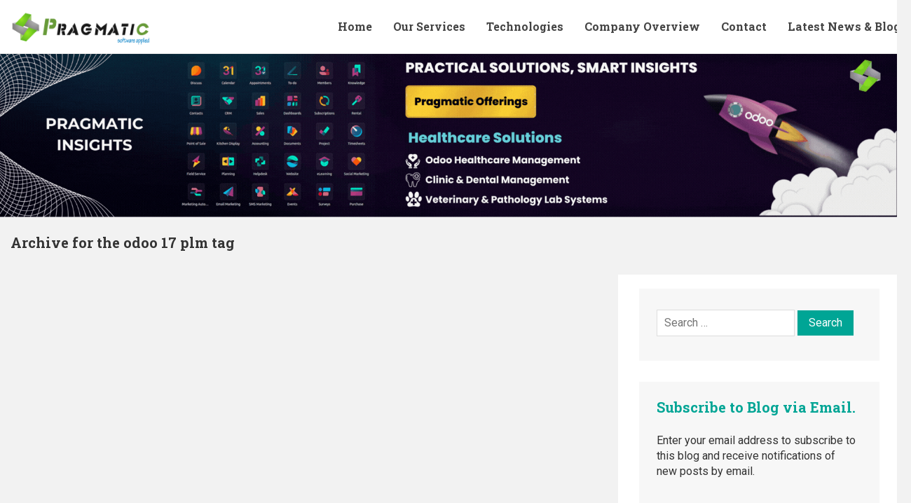

--- FILE ---
content_type: text/html; charset=UTF-8
request_url: https://blog.pragtech.co.in/tag/odoo-17-plm/
body_size: 17747
content:
<!DOCTYPE html>
<html lang="en-US">
  <head>
	<meta charset="UTF-8">
	<meta name="viewport" content="width=device-width, initial-scale=1">	
	<link rel="profile" href="http://gmpg.org/xfn/11">
	<link rel="pingback" href="https://blog.pragtech.co.in/xmlrpc.php">

	
	<meta name='robots' content='index, follow, max-image-preview:large, max-snippet:-1, max-video-preview:-1' />
	<style>img:is([sizes="auto" i], [sizes^="auto," i]) { contain-intrinsic-size: 3000px 1500px }</style>
	
	<!-- This site is optimized with the Yoast SEO plugin v25.8 - https://yoast.com/wordpress/plugins/seo/ -->
	<title>odoo 17 plm Archives - Pragmatic Techsoft</title>
	<link rel="canonical" href="https://blog.pragtech.co.in/tag/odoo-17-plm/" />
	<meta property="og:locale" content="en_US" />
	<meta property="og:type" content="article" />
	<meta property="og:title" content="odoo 17 plm Archives - Pragmatic Techsoft" />
	<meta property="og:url" content="https://blog.pragtech.co.in/tag/odoo-17-plm/" />
	<meta property="og:site_name" content="Pragmatic Techsoft" />
	<meta name="twitter:card" content="summary_large_image" />
	<meta name="twitter:site" content="@Pragmatic_Tech" />
	<script type="application/ld+json" class="yoast-schema-graph">{"@context":"https://schema.org","@graph":[{"@type":"CollectionPage","@id":"https://blog.pragtech.co.in/tag/odoo-17-plm/","url":"https://blog.pragtech.co.in/tag/odoo-17-plm/","name":"odoo 17 plm Archives - Pragmatic Techsoft","isPartOf":{"@id":"https://blog.pragtech.co.in/#website"},"primaryImageOfPage":{"@id":"https://blog.pragtech.co.in/tag/odoo-17-plm/#primaryimage"},"image":{"@id":"https://blog.pragtech.co.in/tag/odoo-17-plm/#primaryimage"},"thumbnailUrl":"https://blog.pragtech.co.in/wp-content/uploads/2023/12/Struggling-with-Product-Lifecycle-Management-02.jpg","breadcrumb":{"@id":"https://blog.pragtech.co.in/tag/odoo-17-plm/#breadcrumb"},"inLanguage":"en-US"},{"@type":"ImageObject","inLanguage":"en-US","@id":"https://blog.pragtech.co.in/tag/odoo-17-plm/#primaryimage","url":"https://blog.pragtech.co.in/wp-content/uploads/2023/12/Struggling-with-Product-Lifecycle-Management-02.jpg","contentUrl":"https://blog.pragtech.co.in/wp-content/uploads/2023/12/Struggling-with-Product-Lifecycle-Management-02.jpg","width":1200,"height":630,"caption":"new odoo"},{"@type":"BreadcrumbList","@id":"https://blog.pragtech.co.in/tag/odoo-17-plm/#breadcrumb","itemListElement":[{"@type":"ListItem","position":1,"name":"Home","item":"https://blog.pragtech.co.in/"},{"@type":"ListItem","position":2,"name":"odoo 17 plm"}]},{"@type":"WebSite","@id":"https://blog.pragtech.co.in/#website","url":"https://blog.pragtech.co.in/","name":"Pragmatic Techsoft","description":"Pragmatic - Leading provider of open source business applications OpenERP, Ruby on Rails, Node.js, Talend, jaspersoft  - Pragmatic","publisher":{"@id":"https://blog.pragtech.co.in/#organization"},"potentialAction":[{"@type":"SearchAction","target":{"@type":"EntryPoint","urlTemplate":"https://blog.pragtech.co.in/?s={search_term_string}"},"query-input":{"@type":"PropertyValueSpecification","valueRequired":true,"valueName":"search_term_string"}}],"inLanguage":"en-US"},{"@type":"Organization","@id":"https://blog.pragtech.co.in/#organization","name":"Pragmatic Techsoft Pvt.Ltd","url":"https://blog.pragtech.co.in/","logo":{"@type":"ImageObject","inLanguage":"en-US","@id":"https://blog.pragtech.co.in/#/schema/logo/image/","url":"https://blog.pragtech.co.in/wp-content/uploads/2017/06/cropped-HD-logoblack.png","contentUrl":"https://blog.pragtech.co.in/wp-content/uploads/2017/06/cropped-HD-logoblack.png","width":227,"height":66,"caption":"Pragmatic Techsoft Pvt.Ltd"},"image":{"@id":"https://blog.pragtech.co.in/#/schema/logo/image/"},"sameAs":["https://www.facebook.com/pragmatic.co.in","https://x.com/Pragmatic_Tech"]}]}</script>
	<!-- / Yoast SEO plugin. -->


<link rel='dns-prefetch' href='//fonts.googleapis.com' />
<link rel="alternate" type="application/rss+xml" title="Pragmatic Techsoft &raquo; Feed" href="https://blog.pragtech.co.in/feed/" />
<link rel="alternate" type="application/rss+xml" title="Pragmatic Techsoft &raquo; Comments Feed" href="https://blog.pragtech.co.in/comments/feed/" />
<link rel="alternate" type="application/rss+xml" title="Pragmatic Techsoft &raquo; odoo 17 plm Tag Feed" href="https://blog.pragtech.co.in/tag/odoo-17-plm/feed/" />
<script type="text/javascript">
/* <![CDATA[ */
window._wpemojiSettings = {"baseUrl":"https:\/\/s.w.org\/images\/core\/emoji\/16.0.1\/72x72\/","ext":".png","svgUrl":"https:\/\/s.w.org\/images\/core\/emoji\/16.0.1\/svg\/","svgExt":".svg","source":{"concatemoji":"https:\/\/blog.pragtech.co.in\/wp-includes\/js\/wp-emoji-release.min.js?ver=6.8.3"}};
/*! This file is auto-generated */
!function(s,n){var o,i,e;function c(e){try{var t={supportTests:e,timestamp:(new Date).valueOf()};sessionStorage.setItem(o,JSON.stringify(t))}catch(e){}}function p(e,t,n){e.clearRect(0,0,e.canvas.width,e.canvas.height),e.fillText(t,0,0);var t=new Uint32Array(e.getImageData(0,0,e.canvas.width,e.canvas.height).data),a=(e.clearRect(0,0,e.canvas.width,e.canvas.height),e.fillText(n,0,0),new Uint32Array(e.getImageData(0,0,e.canvas.width,e.canvas.height).data));return t.every(function(e,t){return e===a[t]})}function u(e,t){e.clearRect(0,0,e.canvas.width,e.canvas.height),e.fillText(t,0,0);for(var n=e.getImageData(16,16,1,1),a=0;a<n.data.length;a++)if(0!==n.data[a])return!1;return!0}function f(e,t,n,a){switch(t){case"flag":return n(e,"\ud83c\udff3\ufe0f\u200d\u26a7\ufe0f","\ud83c\udff3\ufe0f\u200b\u26a7\ufe0f")?!1:!n(e,"\ud83c\udde8\ud83c\uddf6","\ud83c\udde8\u200b\ud83c\uddf6")&&!n(e,"\ud83c\udff4\udb40\udc67\udb40\udc62\udb40\udc65\udb40\udc6e\udb40\udc67\udb40\udc7f","\ud83c\udff4\u200b\udb40\udc67\u200b\udb40\udc62\u200b\udb40\udc65\u200b\udb40\udc6e\u200b\udb40\udc67\u200b\udb40\udc7f");case"emoji":return!a(e,"\ud83e\udedf")}return!1}function g(e,t,n,a){var r="undefined"!=typeof WorkerGlobalScope&&self instanceof WorkerGlobalScope?new OffscreenCanvas(300,150):s.createElement("canvas"),o=r.getContext("2d",{willReadFrequently:!0}),i=(o.textBaseline="top",o.font="600 32px Arial",{});return e.forEach(function(e){i[e]=t(o,e,n,a)}),i}function t(e){var t=s.createElement("script");t.src=e,t.defer=!0,s.head.appendChild(t)}"undefined"!=typeof Promise&&(o="wpEmojiSettingsSupports",i=["flag","emoji"],n.supports={everything:!0,everythingExceptFlag:!0},e=new Promise(function(e){s.addEventListener("DOMContentLoaded",e,{once:!0})}),new Promise(function(t){var n=function(){try{var e=JSON.parse(sessionStorage.getItem(o));if("object"==typeof e&&"number"==typeof e.timestamp&&(new Date).valueOf()<e.timestamp+604800&&"object"==typeof e.supportTests)return e.supportTests}catch(e){}return null}();if(!n){if("undefined"!=typeof Worker&&"undefined"!=typeof OffscreenCanvas&&"undefined"!=typeof URL&&URL.createObjectURL&&"undefined"!=typeof Blob)try{var e="postMessage("+g.toString()+"("+[JSON.stringify(i),f.toString(),p.toString(),u.toString()].join(",")+"));",a=new Blob([e],{type:"text/javascript"}),r=new Worker(URL.createObjectURL(a),{name:"wpTestEmojiSupports"});return void(r.onmessage=function(e){c(n=e.data),r.terminate(),t(n)})}catch(e){}c(n=g(i,f,p,u))}t(n)}).then(function(e){for(var t in e)n.supports[t]=e[t],n.supports.everything=n.supports.everything&&n.supports[t],"flag"!==t&&(n.supports.everythingExceptFlag=n.supports.everythingExceptFlag&&n.supports[t]);n.supports.everythingExceptFlag=n.supports.everythingExceptFlag&&!n.supports.flag,n.DOMReady=!1,n.readyCallback=function(){n.DOMReady=!0}}).then(function(){return e}).then(function(){var e;n.supports.everything||(n.readyCallback(),(e=n.source||{}).concatemoji?t(e.concatemoji):e.wpemoji&&e.twemoji&&(t(e.twemoji),t(e.wpemoji)))}))}((window,document),window._wpemojiSettings);
/* ]]> */
</script>
<style id='wp-emoji-styles-inline-css' type='text/css'>

	img.wp-smiley, img.emoji {
		display: inline !important;
		border: none !important;
		box-shadow: none !important;
		height: 1em !important;
		width: 1em !important;
		margin: 0 0.07em !important;
		vertical-align: -0.1em !important;
		background: none !important;
		padding: 0 !important;
	}
</style>
<link rel='stylesheet' id='wp-block-library-css' href='https://blog.pragtech.co.in/wp-includes/css/dist/block-library/style.min.css?ver=6.8.3' type='text/css' media='all' />
<style id='classic-theme-styles-inline-css' type='text/css'>
/*! This file is auto-generated */
.wp-block-button__link{color:#fff;background-color:#32373c;border-radius:9999px;box-shadow:none;text-decoration:none;padding:calc(.667em + 2px) calc(1.333em + 2px);font-size:1.125em}.wp-block-file__button{background:#32373c;color:#fff;text-decoration:none}
</style>
<style id='qsm-quiz-style-inline-css' type='text/css'>


</style>
<style id='global-styles-inline-css' type='text/css'>
:root{--wp--preset--aspect-ratio--square: 1;--wp--preset--aspect-ratio--4-3: 4/3;--wp--preset--aspect-ratio--3-4: 3/4;--wp--preset--aspect-ratio--3-2: 3/2;--wp--preset--aspect-ratio--2-3: 2/3;--wp--preset--aspect-ratio--16-9: 16/9;--wp--preset--aspect-ratio--9-16: 9/16;--wp--preset--color--black: #000000;--wp--preset--color--cyan-bluish-gray: #abb8c3;--wp--preset--color--white: #ffffff;--wp--preset--color--pale-pink: #f78da7;--wp--preset--color--vivid-red: #cf2e2e;--wp--preset--color--luminous-vivid-orange: #ff6900;--wp--preset--color--luminous-vivid-amber: #fcb900;--wp--preset--color--light-green-cyan: #7bdcb5;--wp--preset--color--vivid-green-cyan: #00d084;--wp--preset--color--pale-cyan-blue: #8ed1fc;--wp--preset--color--vivid-cyan-blue: #0693e3;--wp--preset--color--vivid-purple: #9b51e0;--wp--preset--gradient--vivid-cyan-blue-to-vivid-purple: linear-gradient(135deg,rgba(6,147,227,1) 0%,rgb(155,81,224) 100%);--wp--preset--gradient--light-green-cyan-to-vivid-green-cyan: linear-gradient(135deg,rgb(122,220,180) 0%,rgb(0,208,130) 100%);--wp--preset--gradient--luminous-vivid-amber-to-luminous-vivid-orange: linear-gradient(135deg,rgba(252,185,0,1) 0%,rgba(255,105,0,1) 100%);--wp--preset--gradient--luminous-vivid-orange-to-vivid-red: linear-gradient(135deg,rgba(255,105,0,1) 0%,rgb(207,46,46) 100%);--wp--preset--gradient--very-light-gray-to-cyan-bluish-gray: linear-gradient(135deg,rgb(238,238,238) 0%,rgb(169,184,195) 100%);--wp--preset--gradient--cool-to-warm-spectrum: linear-gradient(135deg,rgb(74,234,220) 0%,rgb(151,120,209) 20%,rgb(207,42,186) 40%,rgb(238,44,130) 60%,rgb(251,105,98) 80%,rgb(254,248,76) 100%);--wp--preset--gradient--blush-light-purple: linear-gradient(135deg,rgb(255,206,236) 0%,rgb(152,150,240) 100%);--wp--preset--gradient--blush-bordeaux: linear-gradient(135deg,rgb(254,205,165) 0%,rgb(254,45,45) 50%,rgb(107,0,62) 100%);--wp--preset--gradient--luminous-dusk: linear-gradient(135deg,rgb(255,203,112) 0%,rgb(199,81,192) 50%,rgb(65,88,208) 100%);--wp--preset--gradient--pale-ocean: linear-gradient(135deg,rgb(255,245,203) 0%,rgb(182,227,212) 50%,rgb(51,167,181) 100%);--wp--preset--gradient--electric-grass: linear-gradient(135deg,rgb(202,248,128) 0%,rgb(113,206,126) 100%);--wp--preset--gradient--midnight: linear-gradient(135deg,rgb(2,3,129) 0%,rgb(40,116,252) 100%);--wp--preset--font-size--small: 13px;--wp--preset--font-size--medium: 20px;--wp--preset--font-size--large: 36px;--wp--preset--font-size--x-large: 42px;--wp--preset--spacing--20: 0.44rem;--wp--preset--spacing--30: 0.67rem;--wp--preset--spacing--40: 1rem;--wp--preset--spacing--50: 1.5rem;--wp--preset--spacing--60: 2.25rem;--wp--preset--spacing--70: 3.38rem;--wp--preset--spacing--80: 5.06rem;--wp--preset--shadow--natural: 6px 6px 9px rgba(0, 0, 0, 0.2);--wp--preset--shadow--deep: 12px 12px 50px rgba(0, 0, 0, 0.4);--wp--preset--shadow--sharp: 6px 6px 0px rgba(0, 0, 0, 0.2);--wp--preset--shadow--outlined: 6px 6px 0px -3px rgba(255, 255, 255, 1), 6px 6px rgba(0, 0, 0, 1);--wp--preset--shadow--crisp: 6px 6px 0px rgba(0, 0, 0, 1);}:where(.is-layout-flex){gap: 0.5em;}:where(.is-layout-grid){gap: 0.5em;}body .is-layout-flex{display: flex;}.is-layout-flex{flex-wrap: wrap;align-items: center;}.is-layout-flex > :is(*, div){margin: 0;}body .is-layout-grid{display: grid;}.is-layout-grid > :is(*, div){margin: 0;}:where(.wp-block-columns.is-layout-flex){gap: 2em;}:where(.wp-block-columns.is-layout-grid){gap: 2em;}:where(.wp-block-post-template.is-layout-flex){gap: 1.25em;}:where(.wp-block-post-template.is-layout-grid){gap: 1.25em;}.has-black-color{color: var(--wp--preset--color--black) !important;}.has-cyan-bluish-gray-color{color: var(--wp--preset--color--cyan-bluish-gray) !important;}.has-white-color{color: var(--wp--preset--color--white) !important;}.has-pale-pink-color{color: var(--wp--preset--color--pale-pink) !important;}.has-vivid-red-color{color: var(--wp--preset--color--vivid-red) !important;}.has-luminous-vivid-orange-color{color: var(--wp--preset--color--luminous-vivid-orange) !important;}.has-luminous-vivid-amber-color{color: var(--wp--preset--color--luminous-vivid-amber) !important;}.has-light-green-cyan-color{color: var(--wp--preset--color--light-green-cyan) !important;}.has-vivid-green-cyan-color{color: var(--wp--preset--color--vivid-green-cyan) !important;}.has-pale-cyan-blue-color{color: var(--wp--preset--color--pale-cyan-blue) !important;}.has-vivid-cyan-blue-color{color: var(--wp--preset--color--vivid-cyan-blue) !important;}.has-vivid-purple-color{color: var(--wp--preset--color--vivid-purple) !important;}.has-black-background-color{background-color: var(--wp--preset--color--black) !important;}.has-cyan-bluish-gray-background-color{background-color: var(--wp--preset--color--cyan-bluish-gray) !important;}.has-white-background-color{background-color: var(--wp--preset--color--white) !important;}.has-pale-pink-background-color{background-color: var(--wp--preset--color--pale-pink) !important;}.has-vivid-red-background-color{background-color: var(--wp--preset--color--vivid-red) !important;}.has-luminous-vivid-orange-background-color{background-color: var(--wp--preset--color--luminous-vivid-orange) !important;}.has-luminous-vivid-amber-background-color{background-color: var(--wp--preset--color--luminous-vivid-amber) !important;}.has-light-green-cyan-background-color{background-color: var(--wp--preset--color--light-green-cyan) !important;}.has-vivid-green-cyan-background-color{background-color: var(--wp--preset--color--vivid-green-cyan) !important;}.has-pale-cyan-blue-background-color{background-color: var(--wp--preset--color--pale-cyan-blue) !important;}.has-vivid-cyan-blue-background-color{background-color: var(--wp--preset--color--vivid-cyan-blue) !important;}.has-vivid-purple-background-color{background-color: var(--wp--preset--color--vivid-purple) !important;}.has-black-border-color{border-color: var(--wp--preset--color--black) !important;}.has-cyan-bluish-gray-border-color{border-color: var(--wp--preset--color--cyan-bluish-gray) !important;}.has-white-border-color{border-color: var(--wp--preset--color--white) !important;}.has-pale-pink-border-color{border-color: var(--wp--preset--color--pale-pink) !important;}.has-vivid-red-border-color{border-color: var(--wp--preset--color--vivid-red) !important;}.has-luminous-vivid-orange-border-color{border-color: var(--wp--preset--color--luminous-vivid-orange) !important;}.has-luminous-vivid-amber-border-color{border-color: var(--wp--preset--color--luminous-vivid-amber) !important;}.has-light-green-cyan-border-color{border-color: var(--wp--preset--color--light-green-cyan) !important;}.has-vivid-green-cyan-border-color{border-color: var(--wp--preset--color--vivid-green-cyan) !important;}.has-pale-cyan-blue-border-color{border-color: var(--wp--preset--color--pale-cyan-blue) !important;}.has-vivid-cyan-blue-border-color{border-color: var(--wp--preset--color--vivid-cyan-blue) !important;}.has-vivid-purple-border-color{border-color: var(--wp--preset--color--vivid-purple) !important;}.has-vivid-cyan-blue-to-vivid-purple-gradient-background{background: var(--wp--preset--gradient--vivid-cyan-blue-to-vivid-purple) !important;}.has-light-green-cyan-to-vivid-green-cyan-gradient-background{background: var(--wp--preset--gradient--light-green-cyan-to-vivid-green-cyan) !important;}.has-luminous-vivid-amber-to-luminous-vivid-orange-gradient-background{background: var(--wp--preset--gradient--luminous-vivid-amber-to-luminous-vivid-orange) !important;}.has-luminous-vivid-orange-to-vivid-red-gradient-background{background: var(--wp--preset--gradient--luminous-vivid-orange-to-vivid-red) !important;}.has-very-light-gray-to-cyan-bluish-gray-gradient-background{background: var(--wp--preset--gradient--very-light-gray-to-cyan-bluish-gray) !important;}.has-cool-to-warm-spectrum-gradient-background{background: var(--wp--preset--gradient--cool-to-warm-spectrum) !important;}.has-blush-light-purple-gradient-background{background: var(--wp--preset--gradient--blush-light-purple) !important;}.has-blush-bordeaux-gradient-background{background: var(--wp--preset--gradient--blush-bordeaux) !important;}.has-luminous-dusk-gradient-background{background: var(--wp--preset--gradient--luminous-dusk) !important;}.has-pale-ocean-gradient-background{background: var(--wp--preset--gradient--pale-ocean) !important;}.has-electric-grass-gradient-background{background: var(--wp--preset--gradient--electric-grass) !important;}.has-midnight-gradient-background{background: var(--wp--preset--gradient--midnight) !important;}.has-small-font-size{font-size: var(--wp--preset--font-size--small) !important;}.has-medium-font-size{font-size: var(--wp--preset--font-size--medium) !important;}.has-large-font-size{font-size: var(--wp--preset--font-size--large) !important;}.has-x-large-font-size{font-size: var(--wp--preset--font-size--x-large) !important;}
:where(.wp-block-post-template.is-layout-flex){gap: 1.25em;}:where(.wp-block-post-template.is-layout-grid){gap: 1.25em;}
:where(.wp-block-columns.is-layout-flex){gap: 2em;}:where(.wp-block-columns.is-layout-grid){gap: 2em;}
:root :where(.wp-block-pullquote){font-size: 1.5em;line-height: 1.6;}
</style>
<link rel='stylesheet' id='email-subscribers-css' href='https://blog.pragtech.co.in/wp-content/plugins/email-subscribers/lite/public/css/email-subscribers-public.css?ver=5.9.0' type='text/css' media='all' />
<link rel='stylesheet' id='ez-toc-css' href='https://blog.pragtech.co.in/wp-content/plugins/easy-table-of-contents/assets/css/screen.min.css?ver=2.0.76' type='text/css' media='all' />
<style id='ez-toc-inline-css' type='text/css'>
div#ez-toc-container .ez-toc-title {font-size: 120%;}div#ez-toc-container .ez-toc-title {font-weight: 500;}div#ez-toc-container ul li , div#ez-toc-container ul li a {font-size: 95%;}div#ez-toc-container ul li , div#ez-toc-container ul li a {font-weight: 500;}div#ez-toc-container nav ul ul li {font-size: 90%;}
.ez-toc-container-direction {direction: ltr;}.ez-toc-counter ul{counter-reset: item ;}.ez-toc-counter nav ul li a::before {content: counters(item, '.', decimal) '. ';display: inline-block;counter-increment: item;flex-grow: 0;flex-shrink: 0;margin-right: .2em; float: left; }.ez-toc-widget-direction {direction: ltr;}.ez-toc-widget-container ul{counter-reset: item ;}.ez-toc-widget-container nav ul li a::before {content: counters(item, '.', decimal) '. ';display: inline-block;counter-increment: item;flex-grow: 0;flex-shrink: 0;margin-right: .2em; float: left; }
</style>
<link rel='stylesheet' id='wpf_authority_bootstrapmin-css' href='https://blog.pragtech.co.in/wp-content/themes/wpf-authority/css/bootstrap.css?ver=6.8.3' type='text/css' media='all' />
<link rel='stylesheet' id='wpf_authority_fontawesome-css' href='https://blog.pragtech.co.in/wp-content/themes/wpf-authority/css/font-awesome.css?ver=6.8.3' type='text/css' media='all' />
<link rel='stylesheet' id='wpf_authority_animation-css' href='https://blog.pragtech.co.in/wp-content/themes/wpf-authority/css/animate.css?ver=6.8.3' type='text/css' media='all' />
<link rel='stylesheet' id='wpf_authority_googlefont_opensans-css' href='https://fonts.googleapis.com/css?family=Open+Sans&#038;ver=6.8.3' type='text/css' media='all' />
<link rel='stylesheet' id='wpf_authority_googlefont_raleway-css' href='https://fonts.googleapis.com/css?family=Raleway&#038;ver=6.8.3' type='text/css' media='all' />
<link rel='stylesheet' id='wpf_authority_rtl-css' href='https://blog.pragtech.co.in/wp-content/themes/wpf-authority/rtl.css?ver=6.8.3' type='text/css' media='all' />
<link rel='stylesheet' id='style-css' href='https://blog.pragtech.co.in/wp-content/themes/wpf-authority/style.css?ver=6.8.3' type='text/css' media='all' />
<link rel='stylesheet' id='heateor_sss_frontend_css-css' href='https://blog.pragtech.co.in/wp-content/plugins/sassy-social-share/public/css/sassy-social-share-public.css?ver=3.3.78' type='text/css' media='all' />
<style id='heateor_sss_frontend_css-inline-css' type='text/css'>
.heateor_sss_button_instagram span.heateor_sss_svg,a.heateor_sss_instagram span.heateor_sss_svg{background:radial-gradient(circle at 30% 107%,#fdf497 0,#fdf497 5%,#fd5949 45%,#d6249f 60%,#285aeb 90%)}.heateor_sss_horizontal_sharing .heateor_sss_svg,.heateor_sss_standard_follow_icons_container .heateor_sss_svg{color:#fff;border-width:0px;border-style:solid;border-color:transparent}.heateor_sss_horizontal_sharing .heateorSssTCBackground{color:#666}.heateor_sss_horizontal_sharing span.heateor_sss_svg:hover,.heateor_sss_standard_follow_icons_container span.heateor_sss_svg:hover{border-color:transparent;}.heateor_sss_vertical_sharing span.heateor_sss_svg,.heateor_sss_floating_follow_icons_container span.heateor_sss_svg{color:#fff;border-width:0px;border-style:solid;border-color:transparent;}.heateor_sss_vertical_sharing .heateorSssTCBackground{color:#666;}.heateor_sss_vertical_sharing span.heateor_sss_svg:hover,.heateor_sss_floating_follow_icons_container span.heateor_sss_svg:hover{border-color:transparent;}div.heateor_sss_horizontal_sharing svg{height:70%;margin-top:5.25px}div.heateor_sss_horizontal_sharing .heateor_sss_square_count{line-height:13.3px;}@media screen and (max-width:783px) {.heateor_sss_vertical_sharing{display:none!important}}div.heateor_sss_sharing_title{text-align:center}div.heateor_sss_sharing_ul{width:100%;text-align:center;}div.heateor_sss_horizontal_sharing div.heateor_sss_sharing_ul a{float:none!important;display:inline-block;}
</style>
<link rel='stylesheet' id='popup-maker-site-css' href='//blog.pragtech.co.in/wp-content/uploads/pum/pum-site-styles.css?generated=1761719170&#038;ver=1.20.6' type='text/css' media='all' />
<script type="text/javascript" src="https://blog.pragtech.co.in/wp-includes/js/jquery/jquery.min.js?ver=3.7.1" id="jquery-core-js"></script>
<script type="text/javascript" src="https://blog.pragtech.co.in/wp-includes/js/jquery/jquery-migrate.min.js?ver=3.4.1" id="jquery-migrate-js"></script>
<!--[if lt IE 9]>
<script type="text/javascript" src="https://blog.pragtech.co.in/wp-content/themes/wpf-authority/js/html5shiv.js?ver=3.7.3" id="ie_html5shiv-js"></script>
<![endif]-->
<!--[if lt IE 9]>
<script type="text/javascript" src="https://blog.pragtech.co.in/wp-content/themes/wpf-authority/js/respond.js" id="ie_respond-js"></script>
<![endif]-->
<link rel="https://api.w.org/" href="https://blog.pragtech.co.in/wp-json/" /><link rel="alternate" title="JSON" type="application/json" href="https://blog.pragtech.co.in/wp-json/wp/v2/tags/424" /><link rel="EditURI" type="application/rsd+xml" title="RSD" href="https://blog.pragtech.co.in/xmlrpc.php?rsd" />
<meta name="generator" content="WordPress 6.8.3" />
<meta name="google-site-verification" content="18hy8dp9AjMZ598ReUXOtGSXJtu_zQQBUzpcnHKJE5U" />
		<script>
			document.documentElement.className = document.documentElement.className.replace('no-js', 'js');
		</script>
				<style>
			.no-js img.lazyload {
				display: none;
			}

			figure.wp-block-image img.lazyloading {
				min-width: 150px;
			}

			.lazyload,
			.lazyloading {
				--smush-placeholder-width: 100px;
				--smush-placeholder-aspect-ratio: 1/1;
				width: var(--smush-placeholder-width) !important;
				aspect-ratio: var(--smush-placeholder-aspect-ratio) !important;
			}

						.lazyload, .lazyloading {
				opacity: 0;
			}

			.lazyloaded {
				opacity: 1;
				transition: opacity 400ms;
				transition-delay: 0ms;
			}

					</style>
		<style type="text/css">
	
	
.search_form form input[type=submit]{
  background-color: #00a595;
  color: #fff;
}

.navbar-brand span,.credit_links a{
  color: #00a595;
}
.sticky_post,.sticky{border-bottom:2px solid #00a595;}

.navbar-default .navbar-nav > li > a:hover,.navbar-default .navbar-nav > li > a:focus{
  color: #00a595;  
}
.navbar-default .navbar-nav > .active > a, .navbar-default .navbar-nav > .active > a:hover, .navbar-default .navbar-nav > .active > a:focus {
  color: #00a595;
}
.navbar-default .navbar-nav > .open > a, .navbar-default .navbar-nav > .open > a:hover, .navbar-default .navbar-nav > .open > a:focus {
  color: #00a595;
  background: none;
}
.dropdown-menu > li > a:hover,.dropdown-menu > li > a:focus{  
  color: #00a595;
}

.testimonial_content blockquote:before {
  background-color: #00a595;
}
.dropdown-menu>.active>a {
	
	background: none !important;
	color: #00a595;	
}
.dropdown-menu>.active>a:hover{
	color: #00a595 !important;
}  
.service_icon:hover{
  color: #00a595;
}
.read_more:hover{
  color: #00a595;
  border-bottom: 1px dotted #00a595;
}
.howworks_featured .media-left:hover{
  color: #00a595; 
}
.featured_btn:hover,.featured_btn:focus{
  background-color: #00a595;
  border:1px solid #00a595;  
}
.price_badge {
  background: none repeat scroll 0 0 #00a595;
}

.single_footer_top ul li a:hover{
  color: #00a595;
}
.contact_mail p>span,.contact_mail p>a, .navbar-header .logo-text , .navbar-header .navbar-brand:hover,.navbar-header .navbar-brand:focus,.navbar-header .navbar-brand:active{
  color: #00a595;
}
.single_footer_middle>h2:hover{
  color: #00a595;
}
.social_nav li a:hover{
  border-color: #00a595;
  color: #00a595;
}
#banner h2,.bio_title strong {
  color: #00a595;
}
.imgedit_heading .panel-title > a, #cancel-comment-reply-link, .single_footer_top a {
  color: #00a595;
}
.expand_icon {
  background-color: #00a595;
}
.imgedit_panel .panel-default {  
  border-color: #00a595;
}
.imgedit_contactinfo p>a, .author_lebel{
  color: #00a595;
}
.term_cond_info>a{
  color:#00a595;
}
.manual_btn {
  background-color: #00a595;
}
.support_btn{
  background-color: #00a595;
}
.submitphot_content > p>span{
  color: #00a595;
}
.archiveblog_right > h2 a{
  color: #00a595;
}
.post_commentbox a:hover, .post_commentbox span:hover{
  color:#00a595; 
}
.pagination li a,.comment_navigation a.page-numbers,.page-links a{
  color: #00a595;
}
.pagination li a:hover,.pagination li a:focus,.comment_navigation a.page-numbers:hover,.comment_navigation a.page-numbers:focus{
  background-color: #00a595;
}
.single_sidebar > h2 {
  color: #00a595;
}
.single_sidebar ul li a:hover{
  color:#00a595; 
}
.catg_nav li > a:hover{
  color: #00a595;
}
.tags_nav li a:hover,.tags_nav li a:focus,.tagcloud a:hover, .tagcloud a:focus{
  background-color:#00a595;
}
.archiveblog_right h1,.archiveblog_right h2,.archiveblog_right h3,.archiveblog_right h4,.archiveblog_right h5,.archiveblog_right h6{
  color:#00a595; 
}

.next_nav,.previous_nav{
  background-color: #00a595;
  color:#ffffff;
}
.next_nav:hover,.previous_nav:hover {

  color: #00a595;
  background-color:#F0F0F0;
}

.slick-dots li.slick-active button:before {
  border: 2px solid #00a595;
}
.price_nav li:hover .price_heading{
    background-color: #00a595;
} 
.price_nav li:hover .price_img_inner{
    border: 2px solid #00a595;
} 
.price_nav li:hover .price_img_inner{
    border: 2px solid #00a595;
} 
.price_nav li:hover .price_count{
    background-color:  #00a595;
}
.price_nav li:hover .get_button{
    background-color:  #00a595;
    border-color: #00a595;
}
.slides-pagination a {
  border: 2px solid #00a595;
}
.slider_caption > h2 span{ 
  color: #00a595; 
}
.slider_btn {
  border: 1px solid #00a595;  
}
.slider_btn:hover,.slider_btn:focus{
  color: #00a595;  
}
.slick-slide:hover .team_name{
  color: #00a595;
}
.team_social a:hover{
  color: #00a595;
  border-color: #00a595;
}
.wpcf7-submit,#respond .form-submit #submit {
  background-color: #00a595;
}  
.wpcf7-submit:hover,#respond .form-submit #submit:hover{
  background-color: #fff; 
  color:#00a595;
}
.similar_post h2>i, #respond #commentform #form-allowed-tags code{
  color: #00a595;
}	
	
	
	
	</style><style type="text/css">.recentcomments a{display:inline !important;padding:0 !important;margin:0 !important;}</style><link rel="icon" href="https://blog.pragtech.co.in/wp-content/uploads/2017/06/cropped-cropped-Icon-32x32.png" sizes="32x32" />
<link rel="icon" href="https://blog.pragtech.co.in/wp-content/uploads/2017/06/cropped-cropped-Icon-192x192.png" sizes="192x192" />
<link rel="apple-touch-icon" href="https://blog.pragtech.co.in/wp-content/uploads/2017/06/cropped-cropped-Icon-180x180.png" />
<meta name="msapplication-TileImage" content="https://blog.pragtech.co.in/wp-content/uploads/2017/06/cropped-cropped-Icon-270x270.png" />


<!--Start of yoonique.net Zopim Live Chat Script added By Rohit-->
<!--<script type="text/javascript">window.$zopim||(function(d,s){var z=$zopim=function(c){z._.push(c)},$=z.s=d.createElement(s),e=d.getElementsByTagName(s)[0];z.set=function(o){z.set._.push(o)};z._=[];z.set._=[];$.async=!0;$.setAttribute('charset','utf-8');$.src='//v2.zopim.com/?GCt3ikADsev2cUKwAuvQAOf8MPe7HfIh';z.t=+new Date;$.type='text/javascript';e.parentNode.insertBefore($,e)})(document,'script');</script>-->
<!--End of yoonique.net Zopim Live Chat Script-->
<style>
    .zopim{
        display: none !important;
        visibility: hidden !important;
    }
</style>



<!-- START Sumo Code -->
<!--<script src="//load.sumome.com/" data-sumo-site-id="ea23fd8e592feab96c9ce4e86b91e790fc2f7b3053c909503bbf174efd1f743f" async="async"></script>-->
<!-- END Sumo Code -->

<!--<script src="//load.sumome.com/" data-sumo-site-id="b74875fea5c2e822c77815ea0449924ab99246f86bc4718603023b9ef8648f2e" async="async"></script>-->


<!-- Start of HubSpot Embed Code-->
  <script type="text/javascript" id="hs-script-loader" async defer src="//js.hs-scripts.com/2829535.js"></script> 
<!-- End of HubSpot Embed Code -->





<!-- Facebook Pixel Code -->
<script>
!function(f,b,e,v,n,t,s){if(f.fbq)return;n=f.fbq=function(){n.callMethod?
n.callMethod.apply(n,arguments):n.queue.push(arguments)};if(!f._fbq)f._fbq=n;
n.push=n;n.loaded=!0;n.version='2.0';n.queue=[];t=b.createElement(e);t.async=!0;
t.src=v;s=b.getElementsByTagName(e)[0];s.parentNode.insertBefore(t,s)}(window,
document,'script','https://connect.facebook.net/en_US/fbevents.js');
fbq('init', '698835656965233'); // Insert your pixel ID here.
fbq('track', 'PageView');
</script>
<noscript><img height="1" width="1" style="display:none"
src="https://www.facebook.com/tr?id=698835656965233&ev=PageView&noscript=1"
/></noscript>
<!-- DO NOT MODIFY -->
<!-- End Facebook Pixel Code -->











<link href="https://fonts.googleapis.com/css?family=Work+Sans:300,400,500,600,700,800" rel="stylesheet">
<link href="https://fonts.googleapis.com/css?family=Open+Sans:300,300i,400,400i,600,600i,700,700i" rel="stylesheet"> 
<link href="https://fonts.googleapis.com/css?family=Lato:100,100i,300,300i,400,400i,700,700i,900,900i" rel="stylesheet"> 



<!-------- START Google Analytics Code ----------------->
<!-- Google tag (gtag.js) -->
<script async src="https://www.googletagmanager.com/gtag/js?id=G-NX26VVE5RF"></script>
<script>
  window.dataLayer = window.dataLayer || [];
  function gtag(){dataLayer.push(arguments);}
  gtag('js', new Date());

  gtag('config', 'G-NX26VVE5RF');
</script>

<!-------- END Google Analytics Code ----------------->





  </head>
  
  
<body class="archive tag tag-odoo-17-plm tag-424 wp-custom-logo wp-theme-wpf-authority fpt-template-wpf-authority" >


  
  
  <!-- start navbar -->
 <nav class="navbar navbar-default navbar-fixed-top" role="navigation">
    <div class="container">
	
      <div class="navbar-header">
	      
        <button type="button" class="navbar-toggle collapsed" data-toggle="collapse" data-target="#navbar" aria-expanded="false" aria-controls="navbar">
          <span class="sr-only">Toggle navigation</span>
          <span class="icon-bar"></span>
          <span class="icon-bar"></span>
          <span class="icon-bar"></span>
        </button>
		
		
					<!-- logo img -->			
			<a class="navbar-brand" href="https://blog.pragtech.co.in/" title="Pragmatic Techsoft" >
				<img data-src="https://blog.pragtech.co.in/wp-content/uploads/2017/06/cropped-HD-logoblack.png" alt="Pragmatic Techsoft" src="[data-uri]" class="lazyload" style="--smush-placeholder-width: 227px; --smush-placeholder-aspect-ratio: 227/66;" />
			</a>			
		
				
		
		 
      </div>
	  
	  
      <div id="navbar" class="navbar-collapse collapse navbar_area"> 
	      		
			<ul id="menu-company-overview" class="nav navbar-nav navbar-right custom_nav"><li id="menu-item-313" class="menu-item menu-item-type-custom menu-item-object-custom menu-item-home menu-item-313"><a title="Home" href="https://blog.pragtech.co.in/">Home</a></li>
<li id="menu-item-315" class="menu-item menu-item-type-custom menu-item-object-custom menu-item-315"><a title="Our Services" href="http://www.pragtech.co.in/services/customization-implementation-service.html">Our Services</a></li>
<li id="menu-item-316" class="menu-item menu-item-type-custom menu-item-object-custom menu-item-316"><a title="Technologies" href="http://www.pragtech.co.in/technologies/odoo-openerp/odoo-10-features.html">Technologies</a></li>
<li id="menu-item-317" class="menu-item menu-item-type-custom menu-item-object-custom menu-item-317"><a title="Company Overview" href="http://www.pragtech.co.in/company.html">Company Overview</a></li>
<li id="menu-item-312" class="menu-item menu-item-type-custom menu-item-object-custom menu-item-312"><a title="Contact" href="http://www.pragtech.co.in/contact.html">Contact</a></li>
<li id="menu-item-325" class="menu-item menu-item-type-post_type menu-item-object-page menu-item-home menu-item-325"><a title="Latest News &#038; Blog" href="https://blog.pragtech.co.in/">Latest News &#038; Blog</a></li>
</ul>	
			
		
      </div><!--/.nav-collapse -->
    </div>
  </nav>
  <!-- End navbar -->  
 
  <!-- start banner area -->
  

  <section id="imgbanner">
	      
  	<img data-src="https://blog.pragtech.co.in/wp-content/uploads/2023/11/Odoo-17.gif" alt="Pragmatic &#8211; Leading provider of open source business applications OpenERP, Ruby on Rails, Node.js, Talend, jaspersoft  &#8211; Pragmatic" src="[data-uri]" class="lazyload" style="--smush-placeholder-width: 1900px; --smush-placeholder-aspect-ratio: 1900/350;" />
   
  </section>		
	
  
  
  <!-- End banner area -->  
  

  <section id="blogArchive">
    <div class="container">
      <div class="row">
	  
	  
			<h1 class="archive_title">
									Archive for the <span>odoo 17 plm</span> tag					</h1>

		
        <div class="col-lg-8 col-md-8 ">
		
			 <div class="blogArchive_area">
			 			 
				
				
				
								  <!-- start single archive post -->
			  
			  
			  <div id="post-11148" class="single_archiveblog wow fadeIn post-11148 post type-post status-publish format-standard has-post-thumbnail hentry category-all tag-manufaturing-plm tag-odoo-17-manufacturing tag-odoo-17-plm tag-product-lifecycle-management-challenges" >
			  
				<div class="archiveblog_left">

				  <img alt='' data-src='https://secure.gravatar.com/avatar/b05223ada40b3bf46acefa0695764233a435d445f4872bbb4af894927dda31ec?s=150&#038;d=mm&#038;r=g' data-srcset='https://secure.gravatar.com/avatar/b05223ada40b3bf46acefa0695764233a435d445f4872bbb4af894927dda31ec?s=300&#038;d=mm&#038;r=g 2x' class='avatar avatar-150 photo lazyload' height='150' width='150' decoding='async' src='[data-uri]' style='--smush-placeholder-width: 150px; --smush-placeholder-aspect-ratio: 150/150;' />					
				  <h5 class="author_name">Beyonce Adams</h5>
				  <p class="postdate">December 6, 2023</p>
				  
				</div>          

				<div class="archiveblog_right">
				  <h2><a href="https://blog.pragtech.co.in/struggling-with-product-lifecycle-management-discover-how-odoo-17-plm-can-revolutionize-your-approach/" rel="bookmark">Struggling with Product Lifecycle Management? Discover How Odoo 17 PLM Can Revolutionize Your Approach</a></h2>				  <div class="post_commentbox">
					<i class="fa fa-bars"></i> <a href="https://blog.pragtech.co.in/category/all/" rel="category tag">All</a>					 <i class="fa fa-comments"></i> <a href="https://blog.pragtech.co.in/struggling-with-product-lifecycle-management-discover-how-odoo-17-plm-can-revolutionize-your-approach/#respond">No Comment</a>
				  </div>
				  
					<img width="590" height="310" src="https://blog.pragtech.co.in/wp-content/uploads/2023/12/Struggling-with-Product-Lifecycle-Management-02-590x310.jpg" class="attachment-post-thumbnail size-post-thumbnail wp-post-image" alt="Struggling with Product Lifecycle Management? Discover How Odoo 17 PLM Can Revolutionize Your Approach" decoding="async" fetchpriority="high" srcset="https://blog.pragtech.co.in/wp-content/uploads/2023/12/Struggling-with-Product-Lifecycle-Management-02-590x310.jpg 590w, https://blog.pragtech.co.in/wp-content/uploads/2023/12/Struggling-with-Product-Lifecycle-Management-02-300x158.jpg 300w, https://blog.pragtech.co.in/wp-content/uploads/2023/12/Struggling-with-Product-Lifecycle-Management-02-1024x538.jpg 1024w, https://blog.pragtech.co.in/wp-content/uploads/2023/12/Struggling-with-Product-Lifecycle-Management-02-768x403.jpg 768w, https://blog.pragtech.co.in/wp-content/uploads/2023/12/Struggling-with-Product-Lifecycle-Management-02-102x54.jpg 102w, https://blog.pragtech.co.in/wp-content/uploads/2023/12/Struggling-with-Product-Lifecycle-Management-02.jpg 1200w" sizes="(max-width: 590px) 100vw, 590px" />					  


				 <p>Product lifecycle management (PLM) has emerged as a critical tool for businesses seeking to streamline operations, enhance product quality and achieve a competitive edge. However, traditional PLM solutions often fall short, plagued by complexities, siloed data, and a lack of integration with other business processes. This is where Odoo 17 PLM steps in, offering a [&hellip;]</p>
						<a class="read_more" href="https://blog.pragtech.co.in/struggling-with-product-lifecycle-management-discover-how-odoo-17-plm-can-revolutionize-your-approach/"> Read more <i class="fa fa-long-arrow-right"></i></a>

								</div>
			  </div>
			  <!-- End single archive post -->					
				
				
									
			 

			 </div>

        </div>		
			
		
		
		 <!-- start sidebar -->
		 <div class="col-lg-4 col-md-4  ">
 <div class="blog_sidebar">
	
	<div class="single_sidebar"><form role="search" method="get" class="search-form" action="https://blog.pragtech.co.in/">
				<label>
					<span class="screen-reader-text">Search for:</span>
					<input type="search" class="search-field" placeholder="Search &hellip;" value="" name="s" />
				</label>
				<input type="submit" class="search-submit" value="Search" />
			</form></div><div class="single_sidebar"><h2> Subscribe to Blog via Email. </h2><div class="emaillist" id="es_form_f1-n1"><form action="/tag/odoo-17-plm/#es_form_f1-n1" method="post" class="es_subscription_form es_shortcode_form  es_ajax_subscription_form" id="es_subscription_form_691d82da1c539" data-source="ig-es" data-form-id="1"><div class="es_caption">Enter your email address to subscribe to this blog and receive notifications of new posts by email.</div><div class="es-field-wrap"><label><br /><input type="text" name="esfpx_name" class="ig_es_form_field_name" placeholder="" value="" /></label></div><div class="es-field-wrap"><label><input class="es_required_field es_txt_email ig_es_form_field_email" type="email" name="esfpx_email" value="" placeholder="" required="required" /></label></div><input type="hidden" name="esfpx_lists[]" value="0d1973d4a229" /><input type="hidden" name="esfpx_form_id" value="1" /><input type="hidden" name="es" value="subscribe" />
			<input type="hidden" name="esfpx_es_form_identifier" value="f1-n1" />
			<input type="hidden" name="esfpx_es_email_page" value="11148" />
			<input type="hidden" name="esfpx_es_email_page_url" value="https://blog.pragtech.co.in/struggling-with-product-lifecycle-management-discover-how-odoo-17-plm-can-revolutionize-your-approach/" />
			<input type="hidden" name="esfpx_status" value="Unconfirmed" />
			<input type="hidden" name="esfpx_es-subscribe" id="es-subscribe-691d82da1c539" value="e67153748a" />
			<label style="position:absolute;top:-99999px;left:-99999px;z-index:-99;" aria-hidden="true"><span hidden>Please leave this field empty.</span><input type="email" name="esfpx_es_hp_email" class="es_required_field" tabindex="-1" autocomplete="-1" value="" /></label><input type="submit" name="submit" class="es_subscription_form_submit es_submit_button es_textbox_button" id="es_subscription_form_submit_691d82da1c539" value="Subscribe" /><span class="es_spinner_image" id="spinner-image"><img data-src="https://blog.pragtech.co.in/wp-content/plugins/email-subscribers/lite/public/images/spinner.gif" alt="Loading" src="[data-uri]" class="lazyload" /></span></form><span class="es_subscription_message " id="es_subscription_message_691d82da1c539" role="alert" aria-live="assertive"></span></div></div>
		<div class="single_sidebar">
		<h2>Recent Posts</h2>
		<ul>
											<li>
					<a href="https://blog.pragtech.co.in/odoo-19-hr-module-the-ai-powered-hr-revolution-every-business-needs/">Odoo 19 HR : The AI-powered HR revolution every business needs</a>
											<span class="post-date">November 4, 2025</span>
									</li>
											<li>
					<a href="https://blog.pragtech.co.in/how-to-know-if-your-erp-needs-a-review-or-a-replacement/">How to know if your ERP needs a ‘review’ &#8211; or a ‘replacement’</a>
											<span class="post-date">October 31, 2025</span>
									</li>
											<li>
					<a href="https://blog.pragtech.co.in/whats-new-in-odoo-19-crm-smarter-tools-faster-sales/">What’s new in Odoo 19 CRM | Smarter tools, faster sales and a better way to grow</a>
											<span class="post-date">October 30, 2025</span>
									</li>
											<li>
					<a href="https://blog.pragtech.co.in/odoo-erp-implementation-for-manufacturers-coast-concrete-poles-success-story-pragmatic-techsoft/">Transforming Manufacturing operations with Odoo ERP : Coast Concrete Poles’ journey toward clarity and control</a>
											<span class="post-date">October 29, 2025</span>
									</li>
											<li>
					<a href="https://blog.pragtech.co.in/odoo-19-inventory-valuation-periodic-at-closing-vs-perpetual-at-invoicing-explained/">How to handle inventory valuation in Odoo 19 : Periodic at closing vs Perpetual at invoicing (and why it matters for your business)</a>
											<span class="post-date">October 28, 2025</span>
									</li>
					</ul>

		</div><div class="single_sidebar"><h2>Recent Comments</h2><ul id="recentcomments"><li class="recentcomments"><span class="comment-author-link">Anuradha Kulkarni</span> on <a href="https://blog.pragtech.co.in/odoo-11-community-edition-features/#comment-7059">Odoo 11 Community Edition Features</a></li><li class="recentcomments"><span class="comment-author-link">Anuradha Kulkarni</span> on <a href="https://blog.pragtech.co.in/odoo-11-community-edition-features/#comment-7058">Odoo 11 Community Edition Features</a></li><li class="recentcomments"><span class="comment-author-link">Anuradha Kulkarni</span> on <a href="https://blog.pragtech.co.in/odoo-11-community-edition-features/#comment-7057">Odoo 11 Community Edition Features</a></li><li class="recentcomments"><span class="comment-author-link">Anuradha Kulkarni</span> on <a href="https://blog.pragtech.co.in/odoo-11-community-edition-features/#comment-7056">Odoo 11 Community Edition Features</a></li><li class="recentcomments"><span class="comment-author-link">Anuradha Kulkarni</span> on <a href="https://blog.pragtech.co.in/odoo-11-community-edition-features/#comment-7055">Odoo 11 Community Edition Features</a></li></ul></div><div class="single_sidebar"><h2>Categories</h2>
			<ul>
					<li class="cat-item cat-item-1"><a href="https://blog.pragtech.co.in/category/all/">All</a> (1,533)
<ul class='children'>
	<li class="cat-item cat-item-18"><a href="https://blog.pragtech.co.in/category/all/amazon-web-services/">Amazon web services</a> (5)
</li>
	<li class="cat-item cat-item-14"><a href="https://blog.pragtech.co.in/category/all/artificial-intelligence/">Artificial Intelligence</a> (4)
</li>
	<li class="cat-item cat-item-58"><a href="https://blog.pragtech.co.in/category/all/blockchain-development-company/">Blockchain</a> (1)
</li>
	<li class="cat-item cat-item-15"><a href="https://blog.pragtech.co.in/category/all/business-intelligence/">Business Intelligence</a> (6)
</li>
	<li class="cat-item cat-item-11"><a href="https://blog.pragtech.co.in/category/all/connectors/">Connectors</a> (6)
</li>
	<li class="cat-item cat-item-19"><a href="https://blog.pragtech.co.in/category/all/magento/">Magento</a> (10)
</li>
	<li class="cat-item cat-item-12"><a href="https://blog.pragtech.co.in/category/all/integration/">Odoo Integration</a> (38)
</li>
	<li class="cat-item cat-item-60"><a href="https://blog.pragtech.co.in/category/all/odoo-saas-module/">Odoo SaaS Module</a> (1)
</li>
	<li class="cat-item cat-item-59"><a href="https://blog.pragtech.co.in/category/all/odoo-whatsapp/">ODOO WHATSAPP</a> (2)
</li>
	<li class="cat-item cat-item-61"><a href="https://blog.pragtech.co.in/category/all/odoo-woocommerce/">odoo woocommerce</a> (1)
</li>
	<li class="cat-item cat-item-2"><a href="https://blog.pragtech.co.in/category/all/openerp/">OpenERP</a> (15)
</li>
	<li class="cat-item cat-item-16"><a href="https://blog.pragtech.co.in/category/all/salesforce/">Salesforce</a> (3)
</li>
	<li class="cat-item cat-item-17"><a href="https://blog.pragtech.co.in/category/all/sap/">SAP</a> (2)
</li>
	<li class="cat-item cat-item-13"><a href="https://blog.pragtech.co.in/category/all/success-stories/">Success stories</a> (3)
</li>
</ul>
</li>
			</ul>

			</div>		
  					  
					  
    <div class="similar_post">
						<h2>Related Posts</h2>
						<ul class="small_catg similar_nav">
		<li>
		  <div class="media">
			<a href="https://blog.pragtech.co.in/odoo-19-hr-module-the-ai-powered-hr-revolution-every-business-needs/" class="media-left related-img">
			  <img width="102" height="54" data-src="https://blog.pragtech.co.in/wp-content/uploads/2025/11/Odoo-19-HR-102x54.jpg" class="attachment-wpf-authority-related-post-image size-wpf-authority-related-post-image wp-post-image lazyload" alt="Odoo 19 HR : The AI-powered HR revolution every business needs" decoding="async" data-srcset="https://blog.pragtech.co.in/wp-content/uploads/2025/11/Odoo-19-HR-102x54.jpg 102w, https://blog.pragtech.co.in/wp-content/uploads/2025/11/Odoo-19-HR-300x158.jpg 300w, https://blog.pragtech.co.in/wp-content/uploads/2025/11/Odoo-19-HR-1024x538.jpg 1024w, https://blog.pragtech.co.in/wp-content/uploads/2025/11/Odoo-19-HR-768x403.jpg 768w, https://blog.pragtech.co.in/wp-content/uploads/2025/11/Odoo-19-HR-590x310.jpg 590w, https://blog.pragtech.co.in/wp-content/uploads/2025/11/Odoo-19-HR.jpg 1200w" data-sizes="(max-width: 102px) 100vw, 102px" src="[data-uri]" style="--smush-placeholder-width: 102px; --smush-placeholder-aspect-ratio: 102/54;" />			</a>
			<div class="media-body">
			  <h4 class="media-heading"><a href="https://blog.pragtech.co.in/odoo-19-hr-module-the-ai-powered-hr-revolution-every-business-needs/">Odoo 19 HR : The AI-powered HR revolution every business needs</a></h4> 
			  <p class="postdate">November 4, 2025</p>
			</div>
		  </div>
		</li>
	  
	
    
		<li>
		  <div class="media">
			<a href="https://blog.pragtech.co.in/how-to-know-if-your-erp-needs-a-review-or-a-replacement/" class="media-left related-img">
			  <img width="102" height="54" data-src="https://blog.pragtech.co.in/wp-content/uploads/2025/10/How-to-know-if-your-ERP-needs-a-‘review-102x54.jpg" class="attachment-wpf-authority-related-post-image size-wpf-authority-related-post-image wp-post-image lazyload" alt="How to know if your ERP needs a ‘review’ &#8211; or a ‘replacement’" decoding="async" data-srcset="https://blog.pragtech.co.in/wp-content/uploads/2025/10/How-to-know-if-your-ERP-needs-a-‘review-102x54.jpg 102w, https://blog.pragtech.co.in/wp-content/uploads/2025/10/How-to-know-if-your-ERP-needs-a-‘review-300x158.jpg 300w, https://blog.pragtech.co.in/wp-content/uploads/2025/10/How-to-know-if-your-ERP-needs-a-‘review-1024x538.jpg 1024w, https://blog.pragtech.co.in/wp-content/uploads/2025/10/How-to-know-if-your-ERP-needs-a-‘review-768x403.jpg 768w, https://blog.pragtech.co.in/wp-content/uploads/2025/10/How-to-know-if-your-ERP-needs-a-‘review-590x310.jpg 590w, https://blog.pragtech.co.in/wp-content/uploads/2025/10/How-to-know-if-your-ERP-needs-a-‘review.jpg 1200w" data-sizes="(max-width: 102px) 100vw, 102px" src="[data-uri]" style="--smush-placeholder-width: 102px; --smush-placeholder-aspect-ratio: 102/54;" />			</a>
			<div class="media-body">
			  <h4 class="media-heading"><a href="https://blog.pragtech.co.in/how-to-know-if-your-erp-needs-a-review-or-a-replacement/">How to know if your ERP needs a ‘review’ &#8211; or a ‘replacement’</a></h4> 
			  <p class="postdate">October 31, 2025</p>
			</div>
		  </div>
		</li>
	  
	
    
		<li>
		  <div class="media">
			<a href="https://blog.pragtech.co.in/whats-new-in-odoo-19-crm-smarter-tools-faster-sales/" class="media-left related-img">
			  <img width="102" height="54" data-src="https://blog.pragtech.co.in/wp-content/uploads/2025/10/Whats-new-in-Odoo-19-CRM-102x54.jpg" class="attachment-wpf-authority-related-post-image size-wpf-authority-related-post-image wp-post-image lazyload" alt="What’s new in Odoo 19 CRM | Smarter tools, faster sales and a better way to grow" decoding="async" data-srcset="https://blog.pragtech.co.in/wp-content/uploads/2025/10/Whats-new-in-Odoo-19-CRM-102x54.jpg 102w, https://blog.pragtech.co.in/wp-content/uploads/2025/10/Whats-new-in-Odoo-19-CRM-300x157.jpg 300w, https://blog.pragtech.co.in/wp-content/uploads/2025/10/Whats-new-in-Odoo-19-CRM-1024x537.jpg 1024w, https://blog.pragtech.co.in/wp-content/uploads/2025/10/Whats-new-in-Odoo-19-CRM-768x403.jpg 768w, https://blog.pragtech.co.in/wp-content/uploads/2025/10/Whats-new-in-Odoo-19-CRM-1536x806.jpg 1536w, https://blog.pragtech.co.in/wp-content/uploads/2025/10/Whats-new-in-Odoo-19-CRM-2048x1075.jpg 2048w, https://blog.pragtech.co.in/wp-content/uploads/2025/10/Whats-new-in-Odoo-19-CRM-590x310.jpg 590w" data-sizes="(max-width: 102px) 100vw, 102px" src="[data-uri]" style="--smush-placeholder-width: 102px; --smush-placeholder-aspect-ratio: 102/54;" />			</a>
			<div class="media-body">
			  <h4 class="media-heading"><a href="https://blog.pragtech.co.in/whats-new-in-odoo-19-crm-smarter-tools-faster-sales/">What’s new in Odoo 19 CRM | Smarter tools, faster sales and a better way to grow</a></h4> 
			  <p class="postdate">October 30, 2025</p>
			</div>
		  </div>
		</li>
	  
	
    
		<li>
		  <div class="media">
			<a href="https://blog.pragtech.co.in/odoo-erp-implementation-for-manufacturers-coast-concrete-poles-success-story-pragmatic-techsoft/" class="media-left related-img">
			  <img width="102" height="54" data-src="https://blog.pragtech.co.in/wp-content/uploads/2025/10/Transforming-Manufacturing-operations-with-Odoo-ERP-102x54.jpg" class="attachment-wpf-authority-related-post-image size-wpf-authority-related-post-image wp-post-image lazyload" alt="Transforming Manufacturing operations with Odoo ERP : Coast Concrete Poles’ journey toward clarity and control" decoding="async" data-srcset="https://blog.pragtech.co.in/wp-content/uploads/2025/10/Transforming-Manufacturing-operations-with-Odoo-ERP-102x54.jpg 102w, https://blog.pragtech.co.in/wp-content/uploads/2025/10/Transforming-Manufacturing-operations-with-Odoo-ERP-300x158.jpg 300w, https://blog.pragtech.co.in/wp-content/uploads/2025/10/Transforming-Manufacturing-operations-with-Odoo-ERP-1024x538.jpg 1024w, https://blog.pragtech.co.in/wp-content/uploads/2025/10/Transforming-Manufacturing-operations-with-Odoo-ERP-768x403.jpg 768w, https://blog.pragtech.co.in/wp-content/uploads/2025/10/Transforming-Manufacturing-operations-with-Odoo-ERP-590x310.jpg 590w, https://blog.pragtech.co.in/wp-content/uploads/2025/10/Transforming-Manufacturing-operations-with-Odoo-ERP.jpg 1200w" data-sizes="(max-width: 102px) 100vw, 102px" src="[data-uri]" style="--smush-placeholder-width: 102px; --smush-placeholder-aspect-ratio: 102/54;" />			</a>
			<div class="media-body">
			  <h4 class="media-heading"><a href="https://blog.pragtech.co.in/odoo-erp-implementation-for-manufacturers-coast-concrete-poles-success-story-pragmatic-techsoft/">Transforming Manufacturing operations with Odoo ERP : Coast Concrete Poles’ journey toward clarity and control</a></h4> 
			  <p class="postdate">October 29, 2025</p>
			</div>
		  </div>
		</li>
	  
	
    </ul></div>					   </div>
</div>		 <!-- end sidebar --> 		
		
		
      </div>
    </div>
  </section>
  <!-- End image editing  -->
      
  <!-- start footer -->
 <footer id="footer">
    <div class="container">
      <div class="row">
        
		        


				
	        <div class="col-lg-12 col-md-12 col-sm-12">
	          <div class="footer_bottom">
			  
				            <div class="developer">
                  <ul class="social_nav">
					
					
											<li><a href="https://www.facebook.com/pragmatic.co.in" target="_blank"><i class="fa fa-facebook"></i></a></li>
										

											<li><a href="https://twitter.com/Pragmatic_Tech" target="_blank"><i class="fa fa-twitter"></i></a></li>
							
					

						
					

											<li><a href="https://www.youtube.com/user/PragmaticVideos" target="_blank"><i class="fa fa-youtube"></i></a></li>
						
					

											<li><a href="https://www.linkedin.com/company/pragmatic-technology-solutions/" target="_blank"><i class="fa fa-linkedin"></i></a></li>
											
				  
                    
                  </ul>
            </div>				
	            <div class="copyright">
				
											<p>© Copyright 2011 Pragmatic Techsoft Pvt Ltd All rights reserved..</p>
									
				
	            </div>	
				
	          </div>
	        </div>
        		
		
		<!--<div class="col-lg-12 col-md-12 col-sm-12">
	<div class="credit_links">
		<p> Powered by <a href="http://wordpress.org/" target="_blank">WordPress</a> | Theme by <a href="https://www.wpfreeware.com/" target="_blank">WpFreeware</a> </p>
	</div>			
</div>-->		
      </div>
    </div>
  </footer>
  <!-- End footer -->


<script> (function(w,d,t,u,n,a,m){w['MauticTrackingObject']=n; w[n]=w[n]||function(){(w[n].q=w[n].q||[]).push(arguments)},a=d.createElement(t), m=d.getElementsByTagName(t)[0];a.async=1;a.src=u;m.parentNode.insertBefore(a,m) })(window,document,'script','http://marketing.pragtech.co.in/mtc.js','mt'); mt('send', 'pageview', {onload: function() { alert("Tracking request is loaded"); }}
); </script>
	
	

	
	<script type="speculationrules">
{"prefetch":[{"source":"document","where":{"and":[{"href_matches":"\/*"},{"not":{"href_matches":["\/wp-*.php","\/wp-admin\/*","\/wp-content\/uploads\/*","\/wp-content\/*","\/wp-content\/plugins\/*","\/wp-content\/themes\/wpf-authority\/*","\/*\\?(.+)"]}},{"not":{"selector_matches":"a[rel~=\"nofollow\"]"}},{"not":{"selector_matches":".no-prefetch, .no-prefetch a"}}]},"eagerness":"conservative"}]}
</script>
<div 
	id="pum-3486" 
	role="dialog" 
	aria-modal="false"
	class="pum pum-overlay pum-theme-2733 pum-theme-enterprise-blue popmake-overlay pum-click-to-close auto_open click_open" 
	data-popmake="{&quot;id&quot;:3486,&quot;slug&quot;:&quot;exit-popup&quot;,&quot;theme_id&quot;:2733,&quot;cookies&quot;:[{&quot;event&quot;:&quot;on_popup_close&quot;,&quot;settings&quot;:{&quot;name&quot;:&quot;pum-3486&quot;,&quot;key&quot;:&quot;&quot;,&quot;session&quot;:false,&quot;path&quot;:true,&quot;time&quot;:&quot;2 sec&quot;}}],&quot;triggers&quot;:[{&quot;type&quot;:&quot;auto_open&quot;,&quot;settings&quot;:{&quot;cookie_name&quot;:[&quot;pum-3486&quot;],&quot;delay&quot;:&quot;4500&quot;}},{&quot;type&quot;:&quot;click_open&quot;,&quot;settings&quot;:{&quot;extra_selectors&quot;:&quot;&quot;,&quot;cookie_name&quot;:null}}],&quot;mobile_disabled&quot;:null,&quot;tablet_disabled&quot;:null,&quot;meta&quot;:{&quot;display&quot;:{&quot;stackable&quot;:false,&quot;overlay_disabled&quot;:false,&quot;scrollable_content&quot;:false,&quot;disable_reposition&quot;:false,&quot;size&quot;:&quot;tiny&quot;,&quot;responsive_min_width&quot;:&quot;340px&quot;,&quot;responsive_min_width_unit&quot;:false,&quot;responsive_max_width&quot;:&quot;500px&quot;,&quot;responsive_max_width_unit&quot;:false,&quot;custom_width&quot;:&quot;640px&quot;,&quot;custom_width_unit&quot;:false,&quot;custom_height&quot;:&quot;380px&quot;,&quot;custom_height_unit&quot;:false,&quot;custom_height_auto&quot;:false,&quot;location&quot;:&quot;center top&quot;,&quot;position_from_trigger&quot;:false,&quot;position_top&quot;:&quot;100&quot;,&quot;position_left&quot;:&quot;0&quot;,&quot;position_bottom&quot;:&quot;0&quot;,&quot;position_right&quot;:&quot;0&quot;,&quot;position_fixed&quot;:false,&quot;animation_type&quot;:&quot;fade&quot;,&quot;animation_speed&quot;:&quot;350&quot;,&quot;animation_origin&quot;:&quot;center top&quot;,&quot;overlay_zindex&quot;:false,&quot;zindex&quot;:&quot;9999999999999999999999999999&quot;},&quot;close&quot;:{&quot;text&quot;:&quot;&quot;,&quot;button_delay&quot;:&quot;0&quot;,&quot;overlay_click&quot;:&quot;1&quot;,&quot;esc_press&quot;:false,&quot;f4_press&quot;:false},&quot;click_open&quot;:[]}}">

	<div id="popmake-3486" class="pum-container popmake theme-2733 pum-responsive pum-responsive-tiny responsive size-tiny">

				
				
		
				<div class="pum-content popmake-content" tabindex="0">
			<div id="exit-popup">
<h4 style="color: #fff!important; line-height: 25px; padding-top: 5px; text-align: center;"><b style="text-transform: uppercase; font-weight: bolder; font-family: sans-serif;">Sometimes &#8216;fine&#8217; just hides what could be better.</b></h4>
<h4 style="text-align: center; color: #fff!important;">Get a fresh perspective on your current setup.</h4>
<div class="col-md-12 col-sm-12 col-xs-12" style="text-align: left;">
<div id="crmWebToEntityForm" class="signup-header" style="visibility: visible; animation-name: fadeInUp;">
<form id="zoho_form" accept-charset="UTF-8" action="/zoho.php" method="POST" name="WebToLeads1222547000000430003" data-hs-cf-bound="true"><!-- Do not remove this code. --><input style="display: none;" name="xnQsjsdp" type="text" value="bd7622d609beafddcaea3aa0f9afca3a7c05bd02cff63dda8de45923ec970c65" /><input id="zc_gad" name="zc_gad" type="hidden" value="" /><input style="display: none;" name="xmIwtLD" type="text" value="e2b4a9f357515225498d2dc15ee5c4f90003c03efae9751303b2718f3060dd0c" /><input style="display: none;" name="actionType" type="text" value="TGVhZHM=" /><input style="display: none;" name="returnURL" type="text" value="https://blog.pragtech.co.in/thank-you/" /><br />
<!-- Do not remove this code. --></p>
<div class="form-group">
<div><label>Name</label></div>
<div><input id="firstname" class="form-control input-lg" name="Last Name" required="" type="text" placeholder="Your name" /></div>
</div>
<div class="form-group">
<div><label>Email</label></div>
<div><input id="email" class="form-control input-lg" name="Email" required="" type="email" placeholder="Email address" /></div>
</div>
<p><!--


<div class="form-group">


<div><label>Phone</label></div>




<div><input id="phone" class="form-control input-lg" name="Phone" required="" type="text" placeholder="Phone number" /></div>


</div>


--></p>
<div class="form-group" hidden="true">    <label id="lead_source-label" class="hs-form__field__label " for="lead_source-input" data-required="false">lead_source</label><br />
<textarea id="lead_source-input" class="hs-form__field__input " name="lead_source" placeholder="" aria-labelledby=" lead_source-label" aria-invalid="false" aria-required="false">Blog &#8211; Second Opinion</textarea></div>
<div class="form-group last text-center"><input id="form_submit1" class="btn btn-warning btn-block btn-lg contact_btn" style="width: 100% !important; color: #111; font-weight: bold; background: #ff0;" name="pragtech-exit-form" type="submit" value="I want a second opinion" /></div>
<p style="text-align:center; color:#fff">Short. Direct. On point.</p>
<p><script>
		function getParameterByName(name, url) {
&nbsp; &nbsp; &nbsp; &nbsp; &nbsp; &nbsp; &nbsp; &nbsp; &nbsp; &nbsp;
&nbsp; &nbsp; &nbsp; &nbsp;if (!url) url = window.location.href;
&nbsp; &nbsp; &nbsp; &nbsp; &nbsp; &nbsp; &nbsp; &nbsp; &nbsp; &nbsp;
&nbsp; &nbsp; &nbsp; &nbsp;name = name.replace(/[\[\]]/g, "\\$&");
&nbsp; &nbsp; &nbsp; &nbsp;var regex = new RegExp(name + "(=([^&#]*)|&|#|$)"),
&nbsp; &nbsp; &nbsp; &nbsp; &nbsp; &nbsp;results = regex.exec(url);
&nbsp; &nbsp; &nbsp; &nbsp; &nbsp; &nbsp; &nbsp; &nbsp; &nbsp;// &nbsp;alert (results);
&nbsp; &nbsp; &nbsp; &nbsp; if (!results) return null;
&nbsp; &nbsp; &nbsp; &nbsp; if (!results[2]) return '';
&nbsp; &nbsp; &nbsp; &nbsp; &nbsp; &nbsp;// &nbsp; &nbsp;if (!results) return alert("HEYYYYYYOOO");
&nbsp; &nbsp; &nbsp; &nbsp;//if (results[2]) return alert("YESSSssss");
&nbsp; &nbsp; &nbsp; &nbsp;var name = results[2].replace(/\//g, "")</p>
<p>&nbsp;// &nbsp;alert(results[2].replace(/\//g, " ")) &nbsp; &nbsp;
&nbsp; &nbsp; var y = document.getElementById("form_submit1");
&nbsp; &nbsp; &nbsp; &nbsp;y.setAttribute("name", name);
&nbsp; &nbsp; &nbsp; &nbsp;var s = document.getElementById("lead_source");
s.options[s.options.selectedIndex].setAttribute("value", name);
&nbsp; &nbsp; &nbsp; &nbsp;//return decodeURIComponent(results[2].replace(/\//g, " "));
&nbsp; &nbsp;}
	</script></p>
</form>
</div>
</div>
<p><!--<input name="input_submit_7" class="btn-inverse" value="Submit" id="try_submit" type="submit" />--></p>
</div>
		</div>

				
							<button type="button" class="pum-close popmake-close" aria-label="Close">
			×			</button>
		
	</div>

</div>
<script type="text/javascript" id="email-subscribers-js-extra">
/* <![CDATA[ */
var es_data = {"messages":{"es_empty_email_notice":"Please enter email address","es_rate_limit_notice":"You need to wait for some time before subscribing again","es_single_optin_success_message":"Successfully Subscribed.","es_email_exists_notice":"Email Address already exists!","es_unexpected_error_notice":"Oops.. Unexpected error occurred.","es_invalid_email_notice":"Invalid email address","es_try_later_notice":"Please try after some time"},"es_ajax_url":"https:\/\/blog.pragtech.co.in\/wp-admin\/admin-ajax.php"};
/* ]]> */
</script>
<script type="text/javascript" src="https://blog.pragtech.co.in/wp-content/plugins/email-subscribers/lite/public/js/email-subscribers-public.js?ver=5.9.0" id="email-subscribers-js"></script>
<script type="text/javascript" id="ez-toc-scroll-scriptjs-js-extra">
/* <![CDATA[ */
var eztoc_smooth_local = {"scroll_offset":"30","add_request_uri":"","add_self_reference_link":""};
/* ]]> */
</script>
<script type="text/javascript" src="https://blog.pragtech.co.in/wp-content/plugins/easy-table-of-contents/assets/js/smooth_scroll.min.js?ver=2.0.76" id="ez-toc-scroll-scriptjs-js"></script>
<script type="text/javascript" src="https://blog.pragtech.co.in/wp-content/plugins/easy-table-of-contents/vendor/js-cookie/js.cookie.min.js?ver=2.2.1" id="ez-toc-js-cookie-js"></script>
<script type="text/javascript" src="https://blog.pragtech.co.in/wp-content/plugins/easy-table-of-contents/vendor/sticky-kit/jquery.sticky-kit.min.js?ver=1.9.2" id="ez-toc-jquery-sticky-kit-js"></script>
<script type="text/javascript" id="ez-toc-js-js-extra">
/* <![CDATA[ */
var ezTOC = {"smooth_scroll":"1","visibility_hide_by_default":"","scroll_offset":"30","fallbackIcon":"<span class=\"\"><span class=\"eztoc-hide\" style=\"display:none;\">Toggle<\/span><span class=\"ez-toc-icon-toggle-span\"><svg style=\"fill: #999;color:#999\" xmlns=\"http:\/\/www.w3.org\/2000\/svg\" class=\"list-377408\" width=\"20px\" height=\"20px\" viewBox=\"0 0 24 24\" fill=\"none\"><path d=\"M6 6H4v2h2V6zm14 0H8v2h12V6zM4 11h2v2H4v-2zm16 0H8v2h12v-2zM4 16h2v2H4v-2zm16 0H8v2h12v-2z\" fill=\"currentColor\"><\/path><\/svg><svg style=\"fill: #999;color:#999\" class=\"arrow-unsorted-368013\" xmlns=\"http:\/\/www.w3.org\/2000\/svg\" width=\"10px\" height=\"10px\" viewBox=\"0 0 24 24\" version=\"1.2\" baseProfile=\"tiny\"><path d=\"M18.2 9.3l-6.2-6.3-6.2 6.3c-.2.2-.3.4-.3.7s.1.5.3.7c.2.2.4.3.7.3h11c.3 0 .5-.1.7-.3.2-.2.3-.5.3-.7s-.1-.5-.3-.7zM5.8 14.7l6.2 6.3 6.2-6.3c.2-.2.3-.5.3-.7s-.1-.5-.3-.7c-.2-.2-.4-.3-.7-.3h-11c-.3 0-.5.1-.7.3-.2.2-.3.5-.3.7s.1.5.3.7z\"\/><\/svg><\/span><\/span>","chamomile_theme_is_on":""};
/* ]]> */
</script>
<script type="text/javascript" src="https://blog.pragtech.co.in/wp-content/plugins/easy-table-of-contents/assets/js/front.min.js?ver=2.0.76-1756463883" id="ez-toc-js-js"></script>
<script type="text/javascript" src="https://blog.pragtech.co.in/wp-content/themes/wpf-authority/js/bootstrap.js?ver=3.3.4" id="wpf_authority_bootstrapjs-js"></script>
<script type="text/javascript" src="https://blog.pragtech.co.in/wp-content/themes/wpf-authority/js/wow.js?ver=1.1.2" id="wpf_authority_wowjs-js"></script>
<script type="text/javascript" src="https://blog.pragtech.co.in/wp-content/themes/wpf-authority/js/custom.js" id="wpf_authority_wow_active-js"></script>
<script type="text/javascript" id="heateor_sss_sharing_js-js-before">
/* <![CDATA[ */
function heateorSssLoadEvent(e) {var t=window.onload;if (typeof window.onload!="function") {window.onload=e}else{window.onload=function() {t();e()}}};	var heateorSssSharingAjaxUrl = 'https://blog.pragtech.co.in/wp-admin/admin-ajax.php', heateorSssCloseIconPath = 'https://blog.pragtech.co.in/wp-content/plugins/sassy-social-share/public/../images/close.png', heateorSssPluginIconPath = 'https://blog.pragtech.co.in/wp-content/plugins/sassy-social-share/public/../images/logo.png', heateorSssHorizontalSharingCountEnable = 1, heateorSssVerticalSharingCountEnable = 0, heateorSssSharingOffset = -10; var heateorSssMobileStickySharingEnabled = 0;var heateorSssCopyLinkMessage = "Link copied.";var heateorSssReduceHorizontalSvgHeight = true;var heateorSssUrlCountFetched = [], heateorSssSharesText = 'Shares', heateorSssShareText = 'Share';function heateorSssPopup(e) {window.open(e,"popUpWindow","height=400,width=600,left=400,top=100,resizable,scrollbars,toolbar=0,personalbar=0,menubar=no,location=no,directories=no,status")}
/* ]]> */
</script>
<script type="text/javascript" src="https://blog.pragtech.co.in/wp-content/plugins/sassy-social-share/public/js/sassy-social-share-public.js?ver=3.3.78" id="heateor_sss_sharing_js-js"></script>
<script type="text/javascript" src="https://blog.pragtech.co.in/wp-includes/js/jquery/ui/core.min.js?ver=1.13.3" id="jquery-ui-core-js"></script>
<script type="text/javascript" id="popup-maker-site-js-extra">
/* <![CDATA[ */
var pum_vars = {"version":"1.20.6","pm_dir_url":"https:\/\/blog.pragtech.co.in\/wp-content\/plugins\/popup-maker\/","ajaxurl":"https:\/\/blog.pragtech.co.in\/wp-admin\/admin-ajax.php","restapi":"https:\/\/blog.pragtech.co.in\/wp-json\/pum\/v1","rest_nonce":null,"default_theme":"2731","debug_mode":"","disable_tracking":"","home_url":"\/","message_position":"top","core_sub_forms_enabled":"1","popups":[],"cookie_domain":"","analytics_route":"analytics","analytics_api":"https:\/\/blog.pragtech.co.in\/wp-json\/pum\/v1"};
var pum_sub_vars = {"ajaxurl":"https:\/\/blog.pragtech.co.in\/wp-admin\/admin-ajax.php","message_position":"top"};
var pum_popups = {"pum-3486":{"triggers":[{"type":"auto_open","settings":{"cookie_name":["pum-3486"],"delay":"4500"}}],"cookies":[{"event":"on_popup_close","settings":{"name":"pum-3486","key":"","session":false,"path":true,"time":"2 sec"}}],"disable_on_mobile":false,"disable_on_tablet":false,"atc_promotion":null,"explain":null,"type_section":null,"theme_id":"2733","size":"tiny","responsive_min_width":"340px","responsive_max_width":"500px","custom_width":"640px","custom_height_auto":false,"custom_height":"380px","scrollable_content":false,"animation_type":"fade","animation_speed":"350","animation_origin":"center top","open_sound":"none","custom_sound":"","location":"center top","position_top":"100","position_bottom":"0","position_left":"0","position_right":"0","position_from_trigger":false,"position_fixed":false,"overlay_disabled":false,"stackable":false,"disable_reposition":false,"zindex":"9999999999999999999999999999","close_button_delay":"0","fi_promotion":null,"close_on_form_submission":false,"close_on_form_submission_delay":"0","close_on_overlay_click":true,"close_on_esc_press":false,"close_on_f4_press":false,"disable_form_reopen":false,"disable_accessibility":false,"theme_slug":"enterprise-blue","id":3486,"slug":"exit-popup"}};
/* ]]> */
</script>
<script type="text/javascript" src="//blog.pragtech.co.in/wp-content/uploads/pum/pum-site-scripts.js?defer&amp;generated=1761719170&amp;ver=1.20.6" id="popup-maker-site-js"></script>
<script type="text/javascript" src="https://blog.pragtech.co.in/wp-content/plugins/wp-smushit/app/assets/js/smush-lazy-load.min.js?ver=3.20.0" id="smush-lazy-load-js"></script>
  </body>
</html>

--- FILE ---
content_type: text/css
request_url: https://blog.pragtech.co.in/wp-content/themes/wpf-authority/rtl.css?ver=6.8.3
body_size: -12
content:
/*
Theme Name: WpF Authority
Description: Adds support for languages written in a Right To Left (RTL) direction.
It's easy, just a matter of overwriting all the horizontal positioning attributes
of your CSS stylesheet in a separate stylesheet file named rtl.css.

See http://codex.wordpress.org/Right_to_Left_Language_Support

*/


/**


body {
	direction: rtl;
	unicode-bidi: embed;
}

 */

--- FILE ---
content_type: text/css
request_url: https://blog.pragtech.co.in/wp-content/themes/wpf-authority/style.css?ver=6.8.3
body_size: 8154
content:
/*
Theme Name: WpF Authority
Theme URI: http://www.wpfreeware.com/wpf-authority-free-simple-wordpress-theme-for-blogs/
Author: wpfreeware
Author URI: http://wpfreeware.com/
Text Domain: wpf-authority
Domain Path: /languages
Description: WpF Authority is a well designed bootstrap based WordPress blogging theme developed by WpFreeware which through you will be able to create professional looking websites. It comes with left/right/fullwidth templates, live customizer option panel to setting all the requirements. This theme completely responsive, created with translation ready, widget ready & much more.
Version: 1.3.2
License: GNU General Public License v3.0 or later
License URI: http://www.gnu.org/licenses/gpl-3.0.html
Tags: full-width-template, one-column, custom-header, custom-colors, theme-options, threaded-comments, sticky-post, custom-background, custom-menu, editor-style, featured-images, right-sidebar, left-sidebar, rtl-language-support, translation-ready
*/



/*--------------------*/
/* BASIC TYPOGRAPHY */
/*--------------------*/

@import url('https://fonts.googleapis.com/css?family=Roboto:100,100i,300,300i,400,400i,500,500i,700,700i,900,900i');

@import url('https://fonts.googleapis.com/css?family=Roboto+Slab:100,300,400,700');

body {  
  color: #333;
  overflow-x: hidden !important;
  /*font-family: 'Lato', sans-serif;*/
  font-family: 'Roboto', sans-serif;
  font-size:16px;
  background-color:#F2F2F2;

}

p{
	  text-align: justify;
}

ul{
  padding: 0;
  margin: 0;
  list-style: none;
}

a{ 
  text-decoration: none;
  color: #2f2f2f;
  font-weight:bold;
}
a:hover{
  color: #646464;
  text-decoration: none;
}
a:focus{
  outline: none;
  text-decoration: none;
}
h1,h2,h3,h4,h5,h6{
 
/*font-family: "Raleway",sans-serif;*/
/*font-family: 'Lato', sans-serif;*/
font-family: 'Roboto Slab', serif;
font-weight:600;

}


h2{ 
  line-height: 23px;
}
img{
 border:none;
 /*max-width:100%;*/
background-size: cover;
    /*width: 100%;*/
}

#imgbanner img {max-width:100%!important;}

.img-center {
  display: block;
  margin-left: auto;
  margin-right: auto;  
  text-align: center;
}
.img-right{
  display: block;
  margin-left: auto;  
}
.img-left {
  display: block; 
  margin-right: auto;  
}
.yellow_bg{
  background-color: #ffd62c;
}
.btn-yellow{
  background-color: #ffd62c;
  color: #fff;
}
.btn-yellow:hover{
  background-color: #e1b70b;
  color: #fff;
}
.limeblue_bg{
  background-color: #7dc34d;
}
.blue_bg{
  background-color: #09c;
}

.btn{
  border-radius: 0px;
  margin-bottom: 5px;
  -webkit-transition: all 0.5s;
  -o-transition: all 0.5s;
  transition: all 0.5s;
}
.btn:hover{
  
}
.btn-red{
  background-color: red;
  color:#fff;
}
.btn-red:hover{
  background-color: #c40505;
  color:#fff;
}
.btn-green{
  background-color: green;
  color: #fff;
}
.btn-green:hover{
  background-color: #0ab20a;
  color: #fff;
}
.btn-black{
  background-color: black;
  color: #fff;
}
.btn-black:hover{
  background-color: #413a3a;
  color: #fff;
}
.btn-orange{
  background-color:orange;
  color: #fff;
}
.btn-orange:hover{
  background-color:#f09d05;
  color: #fff;
}
.btn-blue{
  background-color: blue;
  color: #fff;
}
.btn-blue:hover{
  background-color: #0707a2;
  color: #fff;
}
.btn-lime{
  background-color: lime;
  color: #fff;
}
.btn-lime:hover{
  background-color: #05ae05;
  color: #fff;
}
.default-btn{
  background-color: #12a3df;
  color: #fff;
}
.default-btn:hover{
  background-color: #0a8ec4;
  color: #fff;
}
.btn-theme{
  background-color:#d083cf;
  color: #fff;
}
.btn-theme:hover{
  background-color:#ce39cc;
  color: #fff;
}
.transition{
   -webkit-transition: all 0.5s; /* Ch, Saf  3.2 */
     -moz-transition: all 0.5s; /* 4 < Fx <16 */
      -ms-transition: all 0.5s; /* IE 10 */
       -o-transition: all 0.5s; /* 10.5 < Op < 12.1 */
          transition: all 0.5s; /* IE 10, Ch 26+, Fx 16+, Op 12*/
}
/* Preloader */
#preloader {
  position: fixed;
  top:0;
  left:0;
  right:0;
  bottom:0;
  background-color:#fff; /* change if the mask should have another color then white */
  z-index:9999999; /* makes sure it stays on top */
}

#status {
  width:200px;
  height:200px;
  position:absolute;
  left:50%; /* centers the loading animation horizontally one the screen */
  top:50%; /* centers the loading animation vertically one the screen */
  background-image:url(img/status.gif); /* path to your loading animation */
  background-repeat:no-repeat;
  background-position:center;
  margin:-100px 0 0 -100px; /* is width and height divided by two */
}

/*scrol to top*/

.scrollToTop {
  bottom: 40px;
  display: none;
  font-size: 32px;
  font-weight: bold;
  height: 50px;
  position: fixed;
  right: 40px;
  text-align: center;
  text-decoration: none;
  width: 50px;
  z-index: 9;
  border:1px solid;
   -webkit-transform: rotate(45deg);
  -moz-transform: rotate(45deg);
  -ms-transform: rotate(45deg);
  -o-transform: rotate(45deg);
  transform: rotate(45deg);
  -webkit-transition: all 0.5s;
  -moz-transition: all 0.5s;
  -ms-transition: all 0.5s;
  -o-transition: all 0.5s;
  transition: all 0.5s;

}
.scrollToTop>i{
   -webkit-transform: rotate(-45deg);
  -moz-transform: rotate(-45deg);
  -ms-transform: rotate(-45deg);
  -o-transform: rotate(-45deg);
  transform: rotate(-45deg);
}
.scrollToTop:hover, .scrollToTop:focus{
  text-decoration: none;
  outline: none;
  background-color: #fff;
}

/*--------------------*/
/* Header */
/*--------------------*/

.navbar {
  margin-bottom: 0;
  z-index: 99999;
}
.navbar-default {
  border-color: #e7e7e7;
  /*padding: 10px 0px;*/
  background:#fff; /* Old browsers */
  min-height:76px;
	margin-top: 0px !important;
}

.navbar-fixed-top{
	margin-top: 0px; 
}

.navbar-brand{
  font-size: 25px;
  font-family: "Raleway",sans-serif;
  font-weight: bold;
  padding: 8px 15px;
}



.logo-text{
  margin-top:15px;
}
.header_gradient{
  background: -moz-linear-gradient(bottom,  #ffffff 0%, #f6f6f6 47%, #ededed 100%); /* FF3.6+ */
background: -webkit-gradient(linear, left top, left bottom, color-stop(0%,#ffffff), color-stop(47%,#f6f6f6), color-stop(100%,#ededed)); /* Chrome,Safari4+ */
background: -webkit-linear-gradient(bottom,  #ffffff 0%,#f6f6f6 47%,#ededed 100%); /* Chrome10+,Safari5.1+ */
background: -o-linear-gradient(bottom,  #ffffff 0%,#f6f6f6 47%,#ededed 100%); /* Opera 11.10+ */
background: -ms-linear-gradient(bottom,  #ffffff 0%,#f6f6f6 47%,#ededed 100%); /* IE10+ */
background: linear-gradient(to top,  #ffffff 0%,#f6f6f6 47%,#ededed 100%); /* W3C */
filter: progid:DXImageTransform.Microsoft.gradient( startColorstr='#ffffff', endColorstr='#ededed',GradientType=0 ); /* IE6-9 */
}
.navbar-default .navbar-nav > li{
  position: relative;
}
.navbar-default .navbar-nav > li > a {
  color: #444;
  text-transform: capitalize;
  /*font-family: 'Open Sans', sans-serif;*/
  /*font-family: 'Lato', sans-serif;*/
  font-family: 'Roboto Slab', sans-serif;
  font-weight: bold;
  -webkit-transition: all 0.5s;
  -o-transition: all 0.5s;
  transition: all 0.5s;
}
.navbar-default .navbar-nav > li > a:hover,.navbar-default .navbar-nav > li > a:focus{
   /*border-radius: 4px;*/
}
.navbar-default .navbar-nav > .active > a, .navbar-default .navbar-nav > .active > a:hover, .navbar-default .navbar-nav > .active > a:focus {
  background-color: #fff; 
}
.navbar-nav > li > .dropdown-menu { 
  margin-top: 13px;
}

.dropdown-menu > li > a:hover{
  background-color: #fff;
}

.navbar-brand>img{
  height: 58px;
  }


.navbar-brand>img:hover{
  opacity: 1;
}
.custom_nav {
  padding: 13px 0;
}
.custom_nav .dropdown-menu{
  padding:15px;
}
.dropdown-menu > li > a {
  color: #5e5e5e;  
  padding: 10px;
  font-family: 'Open Sans', sans-serif;
  font-weight: bold;
  -webkit-transition: all 0.5s;
  -o-transition: all 0.5s;
  transition: all 0.5s;
}
.dropdown-menu > li > a:hover,.dropdown-menu > li > a:focus{
  border-radius: 4px; 
}



/*--------------------*/
/* Footer */
/*--------------------*/

#footer {
  background-color:#2d3e50;
  display: inline;
  float: left;
  width: 100%;
  padding: 25px 0px;
  padding-bottom:5px;
}
.footer_top{
  float: left;
  display: inline;
  width: 100%;
}
.single_footer_top{
  float: left;
  display: inline;
  width: 100%;
  min-height: 200px;
}
.single_footer_top > h2 {
  color: #fff;
  font-weight: bold;
  line-height: 35px;
  margin-bottom: 20px;
}
.single_footer_top ul li a {
  color: #fff;
  display: block;
  font-weight: bold;
  margin-bottom: 6px;
  -webkit-transition: all 0.5s;
  -o-transition: all 0.5s;
  transition: all 0.5s;
}
.single_footer_top{
  color: #fff;
  line-height: 22px;
}
.footer_middle{
  float: left;
  display: inline;
  width: 100%;
}
.single_footer_middle{
  float: left;
  display: inline;
  width: 100%;
  color: #fff;
}
.single_footer_middle>h2{
  font-size: 16px;
  font-weight: bold;
  color: #fff;
}
.single_footer_middle address>p{
  margin-bottom: 0px;
}
.footer_bottom {
  display: inline;
  float: left;
  width: 100%;
  margin:15px 0px;
}
.copyright{
  float: right;
  display: block;
  width: 50%;
  color: #fff;
  text-align:right;
	font-size: 14px;
}
.copyright p{
  color: #fff;
  margin-top:10px;
}
.developer{
  float: left;
  display: block;
  width: 50%;
  color: #fff;
  text-align: left;
}
.developer a{
  color: #ccc;
}
.credit_links{text-align:center;color:#999999;margin:15px 0 0;}
.credit_links a{color:#ffffff;}
.social_nav{
  text-align: left;
}
.social_nav li{
  display: inline-block;
}
.social_nav li a {
  border: 1px solid #ccc;
  color: #fff;
  display: inline-block;
  font-size: 14px;
  margin-right: 8px;
  padding: 5px 10px;
  -webkit-transition: all 0.5s;
  -o-transition: all 0.5s;
  transition: all 0.5s;
  -webkit-transform: rotate(44deg);
  -moz-transform: rotate(44deg);
  -ms-transform: rotate(44deg);
  -o-transform: rotate(44deg);
  transform: rotate(44deg);  
}
.social_nav li a:hover{
  background-color: #ffffff;  
}
.social_nav li a>i{
  -webkit-transform: rotate(-44deg);
  -moz-transform: rotate(-44deg);
  -ms-transform: rotate(-44deg);
  -o-transform: rotate(-44deg);
  transform: rotate(-44deg);
}
.social_nav li:first-child a{
  padding: 5px 12px;
}


/*--------------------*/
/* Contact Page */
/*--------------------*/

#contact{
  float: left;
  display: inline;
  width: 100%; 
}
.contact_area {
  display: inline;
  float: left;
  width: 100%;
  padding: 40px 0px;
}
.contact_left {
  display: inline;
  float: left;
  margin-top: 40px;
  width: 100%;
}
.contact_right {
  display: inline;
  float: left;
  margin-top: 40px;
  width: 100%;
  padding-left: 70px;
}
.contact_right>img{
  margin-bottom: 25px;
}
.contact_right address{
  margin-top: 10px;
  font-size: 15px;
  color: #6e6e6e;
}
.contact_right p{
  font-size: 15px;
}
.contact_right address>p{
  margin-bottom: 0px;
  color: #6e6e6e;
}
.contact_map{
  float: left;
  display: inline;
  width: 100%;  
  background-color: #f0f0f0;
}
#map_canvas{
  width: 100%;
  float: left;
  display: inline;
  height: 450px;
}
.wpcf7-text, .wpcf7-email, .wpcf7-select {
  height: 50px;
  margin-bottom: 15px;
  width: 100%;
  color: #6e6e6e;
  font-size: 14px;
}
.imgedit_contact input::-webkit-input-placeholder { 
   color: #cccccc;
   font-size: 18px;
}

.imgedit_contact input:-moz-placeholder { /* Firefox 18- */
  color: #cccccc;
  font-size: 18px;  
}

.imgedit_contact input::-moz-placeholder {  /* Firefox 19+ */
     color: #cccccc;
   font-size: 18px;  
}

.imgedit_contact input:-ms-input-placeholder {  
   color: #cccccc;
   font-size: 18px;  
}
.imgedit_contactinfo{
  float: left;
  display: inline;
  width: 100%;
  margin-top: 70px;
}
.imgedit_contactinfo p {
  color: #fff;
  font-size: 38px;
  font-weight: normal;
  margin-top: 20px;
}
.wpcf7-submit {
  border: medium none;
  color: #ffffff;
  display: block;
  float: right;
  font-size: 20px;
  height: 42px;
  line-height: 42px;
  width: 125px;
  margin-top: 10px;
-webkit-transition: all 0.5s;
-mz-transition: all 0.5s;
-ms-transition: all 0.5s;
-o-transition: all 0.5s;
transition: all 0.5s;
}

.term_cond_info {
  color: #fff;
  float: left;
  font-size: 17px;
  margin-top: 38px;
  text-align: left;
  width: 100%;
}

.client_title{
  display: block;
  float: left;
  width: 100%;
  text-align: center;
  position: relative;
}
.client_title hr{
  position: absolute;
  left: 0;
  top: 60px;
  width: 100%;
  height: 1px;
  background-color: #d8d8d8;
}
.client_title > h2 {
  background: none repeat scroll 0 0 #f0f0f0;
  display: inline-block;
  margin-top: 70px;
  padding: 0 20px;
  position: relative;
  z-index: 5;
  text-transform: uppercase;
  font-weight: bold;
}
.client_title > h2 span{
  font-weight: normal;
}

/*--------------------*/
/* Blog Page */
/*--------------------*/
#banner {
  display: inline;
  float: left;
  margin-top: 77px;
  padding: 25px 0 35px;
  text-align: center;
  width: 100%;
}
#banner h2 {  
  font-size: 35px;
  font-weight: bold;
  line-height: 35px;
  margin-bottom: 22px;
}
#banner p {
  color: #fff;
  font-size: 18px;
}
#imgbanner {
	display: inline;
	float: left;
	margin-top: 74px;
	width: 100%;
}
#imgBanner img{
	width: 100%;
}
#blogArchive{
  float: left;
  display: inline;
  width: 100%;
  padding: 5px 0px;

}

.blogArchive_pushup{
	margin-top:0px;
}

.blogArchive_pushdown{
	  margin-top:60px;
}

.blogArchive_area{
  float: left;
  display: inline;
  width: 100%;
  
}
.single_archiveblog {
  background-color: #ffffff;
  display: inline;
  float: left;
  padding: 20px;
  width: 100%;
  margin-bottom: 20px;
}





.archiveblog_left{
  float: left;
  display: inline;
  width: 150px;
  text-align: center;
}
.author_img, .archiveblog_left .avatar{
  width: 100px;
  height: 100px;
  border-radius: 100%;
}
.author_name{
  font-weight: bold;
}
.postdate{
  text-transform: uppercase;margin-bottom:25px; font-size: 14px;
}
.archiveblog_right{
  float: right;
  display: inline;
  width: 76%;
  overflow:hidden;
}

.archiveblog_right a{color:#00a595!important;}



.archiveblog_right > h2 {  
  font-size: 26px;
  line-height:30px;
  margin-bottom: 0;
  /*text-transform: lowercase;*/
}

.archiveblog_right > h3 {  
	  font-size: 20px;
  line-height:25px;
}
.archiveblog_right>img{
  max-width: 100%;
  margin-bottom: 15px;
}
.blog_sidebar {
  background-color: #ffffff;
  display: inline;
  float: left;
  min-height: 300px;
  width: 100%;
  padding: 20px 30px;
  margin-bottom:15px;
}
.post_commentbox {
  display: inline;
  float: left;
  margin-bottom: 15px;
  width: 100%;
}
.post_commentbox a, .post_commentbox span {
  color: #798992;
  font-size: 11px;
  margin-right: 5px;
  -webkit-transition: all 0.5s;
  -mz-transition: all 0.5s;
  -ms-transition: all 0.5s;
  -o-transition: all 0.5s;
  transition: all 0.5s;
}
.post_commentbox a > i,.post_commentbox span > i {
  margin-right: 5px;
}

.pagination ul{}
.pagination ul li{display:inline;}
.pagination li a,.comment_navigation .page-numbers{
  -webkit-transition: all 0.5s;
  -mz-transition: all 0.5s;
  -ms-transition: all 0.5s;
  -o-transition: all 0.5s;
  transition: all 0.5s;
padding:3px 8px;
display:inline-block;
}
.pagination li a:hover,.pagination li a:focus,.comment_navigation a.page-numbers:hover,.comment_navigation a.page-numbers:focus{
  color: #fff;
}
.single_sidebar {
  display: inline;
  float: left;
  width: 100%;
  margin-bottom: 30px;
  background: #f7f7f7;
  padding: 25px;
}
.single_sidebar > h2 {
  font-weight: bold;
  margin-left: 0;
  margin-right: 0;
  margin-top: 0;
  padding-bottom: 15px;
  font-size:20px;
}
.single_sidebar ul>li a{
font-size: 16px;
  margin: 5px 0px;
  display: inline-block;
}


.single_sidebar ul>li {display: block;}

.single_sidebar ul>li:before {
content: "\e080";
    font-family: 'Glyphicons Halflings';
    font-size: 12px;
    float: left;
    margin-top:4px;
    margin-left: -18px;
    color:#00a595; 
}

.single_sidebar input[type=text],.single_sidebar input[type=search]{
  width: 100%;
  border: 1px solid #dddddd;
  height: 38px;
  padding: 2px 10px;
  margin: 5px 0px;
  font-weight: 400;
}


.single_sidebar input[type=submit]{
  background: #00a595;
  border: none;
  padding: 7px 16px;
  color: #fff;
}
#recentcomments{}
#recentcomments li{margin: 7px 0px;}

.catg_nav li > a {
  color: #798992;
  display: block;
  font-size: 16px;
  margin-bottom: 5px;
  border-bottom: 1px solid;
  padding-bottom: 5px;
 -webkit-transition: all 0.5s;
-mz-transition: all 0.5s;
-ms-transition: all 0.5s;
-o-transition: all 0.5s;
transition: all 0.5s;
}
.catg_nav li > a:hover{
  padding-left: 10px;
}
.tags_nav{
  text-align: left;
}
.tags_nav li{
  display: inline-block;
}
.tags_nav li a, .tagcloud a{
  display: inline-block;
  padding: 5px;
  font-size:14px !important;
  margin-right: 5px 7px;
  background-color: #798992;
  color: #ffffff;
  margin-bottom: 10px;
  -webkit-transition: all 0.5s;
  -mz-transition: all 0.5s;
  -ms-transition: all 0.5s;
  -o-transition: all 0.5s;
  transition: all 0.5s;
}
.tags_nav li a:hover,.tags_nav li a:focus{
  color: #fff!important; 
}
.archiveblog_right ul,.archiveblog_right ol{
 padding: 10px;
  position: relative;
  padding-left: 20px;  
  margin-left:20px;
 list-style: disc;	
	
}
.archiveblog_right ul li, .archiveblog_right ol li {
  /*color: #798992;*/
  font-size: 16px;
  line-height: 25px;
  text-align: justify;
}

.social_link {
  display: inline;
  float: left;
  margin-bottom: 25px;
  margin-top: 20px;
  width: 100%;
}
.sociallink_nav {
  text-align: center;
}
.sociallink_nav li{
  display: inline-block;
}
.sociallink_nav li a {
  color: #fff;
  display: inline-block;
  font-size: 16px;
  padding: 8px 12px;
  margin: 0px 3px;
  webkit-transition: all 0.5s;
  -mz-transition: all 0.5s;
  -ms-transition: all 0.5s;
  -o-transition: all 0.5s;
  transition: all 0.5s;
}
.sociallink_nav li a:hover{
  -webkit-transform: rotate(50deg);
  -moz-transform: rotate(50deg);
  -ms-transform: rotate(50deg);
  -os-transform: rotate(50deg);
  transform: rotate(50deg); 
}
.sociallink_nav li a:hover i{
   -webkit-transform: rotate(-50deg);
  -moz-transform: rotate(-50deg);
  -ms-transform: rotate(-50deg);
  -os-transform: rotate(-50deg);
  transform: rotate(-50deg);
}
.sociallink_nav li:nth-child(1) > a {
  background: none repeat scroll 0 0 #3b5998;
  padding: 8px 15px;
}
.sociallink_nav li:nth-child(2) > a {
  background: none repeat scroll 0 0 #00acee;
}
.sociallink_nav li:nth-child(3) > a {
  background: none repeat scroll 0 0 #dd4b39;
}
.sociallink_nav li:nth-child(4) > a {
  background: none repeat scroll 0 0 #0e76a8;
}
.sociallink_nav li:nth-child(5) > a {
  background: none 
}



.post_navigation{
  float: left;
  display: inline;
  width: 100%;
}
.previous_nav {
  display: block;
  float: left; 
  padding: 10px 20px;
  /*border-radius: 12px;*/
  font-weight: bold;
  webkit-transition: all 0.5s;
  -mz-transition: all 0.5s;
  -ms-transition: all 0.5s;
  -o-transition: all 0.5s;
  transition: all 0.5s;
}
.previous_nav>i{
  margin-right: 5px;
}
.next_nav {  
/*  border-radius: 12px; */ 
  display: block;
  float: right;
  padding: 10px 20px;
  font-weight: bold;
  webkit-transition: all 0.5s;
  -mz-transition: all 0.5s;
  -ms-transition: all 0.5s;
  -o-transition: all 0.5s;
  transition: all 0.5s;
}
.next_nav>i{
  margin-left: 5px;
}
.next_nav:hover,.previous_nav:hover{
  color: #ffffff;
}
.similar_post {
  background-color: #fff;
  display: inline-block;
  float: left;
  margin-top: 20px;
  margin-bottom: 20px; 
  padding: 0 15px;
  width: 100%;
}
.similar_post h2 {
  border-bottom: 1px dotted #798992;
  font-size: 20px;
  margin-bottom: 20px;
  padding-bottom: 5px;
}
.small_catg li {  
  display: block;
  margin-bottom: 10px;
  padding-bottom: 10px;
  padding-right: 15px;
  width: 100%;  
  float: left;
  /*width: 50%;*/
}
.related-img{
  height: 112px;
  width: 30%;
  float:left;
}
.related-img img{
  width: 100%;
  /*height: 100%;*/
}
.single_sidebar .small_catg li{
  width: 100%;
}
.single_sidebar .small_catg > li a {
  font-size: 18px;
  margin-bottom: 5px;
}
.blog_archive {
  display: inline;
  float: left;
  margin-bottom: 15px;
  width: 100%;
}
.single_sidebar select,.single_footer_top select {
  border: medium none;
  height: 50px;
  padding: 10px;
  width: 100%;
}
.single_sidebar select option, .single_footer_top select option {
  cursor: pointer;
  padding: 10px 5px;
}

.not_found{text-align:center;margin:100px auto;display:block;}


/* Start Custom Styles */

.alignleft{float:left;margin-left:0px}	
.aligncenter{display:block;margin:10px auto}	
.alignright{float:right;margin-left:10px}	
.post-tags{margin: 15px 0px 5px;
  font-weight: bold}
.post-tags a{  display: inline-block;padding: 5px 7px;font-weight: normal;} 
.wp-caption-text,
.wp-caption{  
	margin: 5px 0px 5px 0px;font-style: italic;
}
.sticky{}
.bypostauthor{}
.screen-reader-text {
	width: 0px !important;
	height: 0px !important;
	text-indent: -9999px;
	display: block;
} 
.archiveblog_right embed, .archiveblog_right iframe{max-width:100%;}
.clearfix{clear:both;}
.bio_title {text-align:left;}
.bio_title a{font-weight:bold;}
.page_left {width: 100% !important;}

.page_left>h2{margin-bottom: 20px !important; display:none;}


.page-links{margin: 40px 0px 0px;}
.page-links a{display: inline-block;padding: 5px;}
.page-links-title{font-weight: bold;}
.archive_title{font-size: 20px;margin-left:15px;margin-bottom: 35px;}
.archive_title span{font-weight:bold;}
.four_zero_four{text-align: center;padding:100px 0px;}
.search_form{margin-top:15px;text-align: center;}

.search_form form label{width:100%;}
.search_form form input[type=search]{width: 50%;border: 1px solid #dddddd;padding: 10px;}
.search_form form input[type=submit]{margin-top: 10px;border: none;padding: 6px 35px;}

/* gallery style*/
.gallery {
    margin: 20px 0px;
	overflow:hidden;
}

.gallery .gallery-item {
  float: left;
  margin: 10px 2px;
  text-align: center;

}

.gallery .gallery-caption {
  margin-left: 0;
  font-size: 10px;
}

.media-heading{
	font-size: 16px;
}

.archiveblog_left > p{ text-align: center; font-size: 13px; font-weight: 500;}

.archiveblog_left > h5{font-size: 16px;}

/* gallery style*/
  
/* start comments style */
#comments-title{ font-size: 20px;margin-bottom: 40px; text-align:center;font-weight:bold;}
.commentlist{margin:0;padding:0;list-style:none;}
.children{  margin-left: 50px;}
.comment_list_container{background-color: #fff;margin: 10px 0;padding: 25px;position:relative;}
.comment_author_section img{border-radius: 300px;}
.comment_author_section .author-name{   margin-left: 2.5%;
  font-style: normal;
  font-weight: bold;}
.comment_list_container em{display: block;
    text-align: center;}
.comment_list_container .reply{ float: right;}
.comment_list_container .comment_text{margin-left: 10%;}
.author_lebel{  
    display: block;
    position: absolute;
    left: 30px;
    bottom: 48px;
    font-size: 12px;
    font-weight: bold;
  }
.comment_date{}
.author-comment{}
.no-comments{font-weight: bold;margin: 15px 0;text-align: center;}

#respond > h3{font-size: 20px;}
#respond{margin-top:40px;}
#respond .comment-form-author input,#respond .comment-form-email input,#respond .comment-form-url input{padding: 10px;width: 60%;border: 1px solid #ddd;}
#respond .comment-form-author label,#respond .comment-form-email label,#respond .comment-form-url label{display:block;}
#respond .comment-form-comment textarea{border: 1px solid #ddd;display: block;width: 100%;padding:10px;}	
#respond .form-submit #submit{border: medium none;color: #ffffff;font-size: 16px;font-weight: bold;padding: 10px;}	
#respond .form-submit #submit:focus,#respond .form-submit #submit:active,#respond .comment-form-author input,#respond .comment-form-email input,#respond .comment-form-url input,#respond .comment-form-comment textarea{outline:0;}	

/* End comments style */  	
	
/* End Custom Styles */


/*--------------------*/
/* Responsive Style */
/*--------------------*/

@media only screen and (min-width:1600px) and (max-width:1919px) {

	.thankyou-margin{
		margin-top: 10%;
	}
	
	.page-id-3620{
		margin-top: 10%;
	}
}

@media only screen and (min-width:1920px) and (max-width:2500px) {
	
	.thankyou-margin{
		margin-top: 15%;
	}
	
	.page-id-3620{
		margin-top: 10%;
	}

}


@media only screen and (min-width:1366px) and (max-width:1599px) {
	
	
		.page-id-3620{
		margin-top: 2%;
	}	
	

}

@media only screen and (min-width:1200px) and (max-width:1365px) {
	
	.thankyou-margin{
		margin-top: 8%;
	}
	
	.page-id-3620{
		margin-top: 5%;
	}	
	
		.page-id-3620 #footer{
		position: fixed !important;
	}


}

@media screen and (min-width:1024px) and (max-width:1199px) {
	
	.page-id-3620{
		margin-top: 5%;
	}	
	
	.page-id-3620 #footer{
		position: relative !important;
	}

}



@media(max-width:1199px ){
  .price_nav>li {margin-right: 10px;}
  .testimon_nav li {margin-left: 32px;}
  .howworks_slider {padding-left: 0;}
  .slider_area {width: 100%;}
  .service_nav li {margin-left: 12px;min-height: 522px;padding: 0 10px;}
  .archiveblog_right {width: 70%;}
  .page_left {width: 100%;}
	

	
}
  
@media(max-width:991px ){
  .navbar-default .navbar-nav > li > a {font-size: 12px; padding: 10px;}
  .dropdown-menu > li > a{font-size: 12px;padding: 10px;}
  .navbar-brand {height: auto;font-size:16px;}
  .navbar-brand>img{max-height: 100%;}
  #sliderSection{margin-top: 67px;}
  .price_nav>li {margin-right: 9px;}
  .price_img {width: 85%;}
  .price_nav li > h3 {font-size: 25px;}
  .price_nav li > p {font-size: 16px;}
  .get_button {font-size: 12px;padding: 10px 12px;}
  .price_badge {font-size: 13px;height: 34px;padding-right: 27px;right: -50px;top: 22px;}
  .testimon_nav li {width: 29%;}
  .service_nav li{width: 31%;}
  .service_nav li > h2 {font-size: 16px;}
  .single_footer_top > h2 {font-size: 22px;}
  .form_container {padding: 20px 100px;} 
  .archiveblog_right > h2 {font-size: 20px;}
  #banner {margin-top: 67px;}
  .slider_caption > h2 {font-size: 37px;}
  .social_nav li a {margin-right: 5px;}
  .pfeatured_nav li {font-size: 13px;padding: 8px 0;}
  .page_left {width: 100%;}
  .related-img{width: 100%;} 
	
.page-id-3712 #footer{
	position: relative !important;
	bottom: 0px;
}
	
.page-id-3620 #footer{
	position: fixed !important;
	bottom: 0px;
}
	
		.page-id-3620{
		margin-top: 15%;
	}	

}



@media(max-width:767px ){
   .navbar-default li.active:after {display: none;}
   .navbar-nav > li > .dropdown-menu { margin-top: 5px;}
   .navbar-toggle {margin-top: 13px;}
   .price_nav>li {width: 100%;margin-bottom: 25px;}
   .testimon_nav {margin-left: 0px;}
   .testimon_nav li {margin-bottom: 100px;width: 100%;margin-left: 0px;}
   .client_img {left: 42%;}
   .service_nav li {width: 100%;min-height: auto;margin-bottom: 15px;}
   .form_container {padding: 20px 50px;}
   .client_title > h2 {line-height: 35px;}
   #imgbanner{margin-top: 75px;}
   .navbar-default .navbar-nav > .active > a, .navbar-default .navbar-nav > .active > a:hover, .navbar-default .navbar-nav > .active > a:focus {
    border-radius: 0px;  
  }
  .navbar-default .navbar-nav > li > a:hover,.navbar-default .navbar-nav > li > a:focus{
     border-radius: 0px;
  }
  .dropdown-menu > li > a:hover,.dropdown-menu > li > a:focus{
    border-radius: 0px;
  }
  .imgeditcontact_area > h2 {font-size: 25px;line-height: 40px;}
  .imgedit_panel .media-left>img{max-width: 60%;margin-bottom: 15px;}
  .imgedit_panel .media-body{float: left;}
  .archiveblog_right {float: left;margin-left: 10px;width: 70%;}
  .post_navigation {margin-bottom: 30px;}
  #sliderSection {margin-top: 61px;}
  #banner {margin-top: 60px;}
  .single_featured_blog {margin-bottom: 30px;}
  .social_nav li a {margin-right: 8px;}
  .pfeatured_nav li {font-size: 15px;padding: 10px 0;}
  .page_left {width: 100%;}
  .archiveblog_left {display:none;}
  .archiveblog_right {margin-left: 0px;width: 100%;}   
  .footer_top{text-align:center;}
	
	.page-id-3620 #footer{
		position: relative !important;
	}
	
}



@media(max-width:640px){
  .slider_caption {top: 0;}
  .slider_caption > h2 { font-size: 25px;line-height: 30px;margin-bottom: 10px;}
  .slider_btn {margin-top: 10px;}
} 
@media(max-width:480px ){	
  .client_title hr {display: none;}
  .client_img {left: 39%;}
  .copyright {width: 100%;text-align: center;margin-bottom: 20px;float:none;margin-top:30px;}
  .footer_social {width: 100%;}
  .social_nav {text-align: center;}
  .service_title > hr {display: none;}
  .service_title > h2 {font-size: 30px;padding: 0px;}
  .service_title > p {font-size: 18px;}
  .form_container {padding: 20px 0px;}
  .contact_right{padding-left: 0px;}
  .previous_nav{padding: 10px;}
  .next_nav{padding: 10px;}
  .slider_caption {padding: 0 2%;}
  .slider_caption > p {font-size: 14px;line-height: 18px;}
  .slider_btn {font-size: 14px;padding: 8px 13px;}
  .team_title > h2 { font-size: 25px;padding: 0 25px;}
  #specialQuote p {font-size: 25px;line-height: 35px;}
  .social_nav {text-align: left;}
  .developer {text-align: center;width: 100%;float:none;}
  .footer_bottom {margin-top: 0px;}
  .client_title > h2 {line-height: 30px;font-size: 25px;}

 
}
@media(max-width:360px ){
 .client_title > h2 {font-size: 20px;}
 .client_img {left: 35%;}
 .support_btn {margin-top: 30px;}
 .expand_icon {height: 36px;position: absolute;right: 0;top: 1px;}
 .imgedit_heading .panel-title{ position: relative;}
 .imgedit_heading .panel-title > a {font-weight: normal;font-size: 12px;}
 .archiveblog_right > h2 {font-size: 17px;line-height: 25px;}
 .slider_caption {top: 5%;}
 .slick-initialized .slick-slide {text-align: center;}
 .slick-slide img {display: inline-block;}
 
 
}
@media(max-width:320px ){
	.client_title > h2 {font-size: 18px;}
  .client_img {left: 33%;}
  
  
	
}



.page-template-template-fullwidth .single_archiveblog {background-color: rgba(0, 0, 0, 0); padding: 10px;}

.page-template-template-fullwidth #post-grid-321 {background: rgba(255, 255, 255, 0.09)}

.title {color:#00a595!important; font-size: 16px!important; font-weight: 600;}  

.grid-nav-bottom {text-align: center;}

.post-grid .pagination.lite .page-numbers {color: #00a595!important;
    font-weight: 800;
    font-size: 14px;
    background-color: rgba(0, 0, 0, 0);
    border: 0px solid #000; }

.current {color:red!important; font-weight:900; opacity: 1; }

.post-grid .grid-nav-top .nav-search .search {height: 38px;}

#post-grid-321 .element_3 {padding: 10px;
    float: left;
    width: 50%; text-align:left; font-weight: 600; color: rgba(173, 173, 173, 0.49);  }







/*============================== ZOHO Form Design ==============================*/

.onlinedemo_table h1 {font-size:18px!important; color:#fff!important; font-weight: 200;}

.zoho_form {background-color:#3b424a; padding:20px; margin-bottom:40px; margin-top: -100px;}

input[type=text] {
    width: 100%;
    padding: 4px 10px;
    margin: 8px 0;
    box-sizing: border-box;
    border: 2px solid #ccc;
    -webkit-transition: 0.5s;
    transition: 0.5s;
    outline: none;
    color: #000;
}

input[type=text]:focus {
    border: 1px solid #00a595;
}


#form_submit {padding: 12px;
    margin-top: 15px;
    background-color: #f0a108;
    border: 0px;
    color: #000;
    text-transform: uppercase;
    font-weight: 600;}



.leadinModal.leadinModal-theme-default{
padding-top:150px !important;
}

.comment-form-url{
display:none;
}




.rltdpstsplgn_content h3:before {content: "\e080";
    font-family: 'Glyphicons Halflings';
    font-size: 12px;
    float: left;
    margin-top: 4px;
    margin-left: -18px;
    color: #00a595;}




/*========================= FOR Construction POPUP Design ====================================*/



.Header_formbg {
    background: #fbc704 none repeat scroll 0 0;
    color: #333;
    min-height: auto;
    width: 100%;
	float: left;
	margin-top: 20%;
	margin-bottom: 30px;
}


.modal-body {padding: 0px; float: left; width: 100%;}




.onlinedemo_table { width:100%; }
             .onlinedemo_table h1 {font-size:14px; color:#5C5B80!important; font-weight:600; nowrap:nowrap;text-align:left; margin-bottom:0px; margin-top:0px;   } 
            .onlinedemo_heading { font-size:18px; font-weight:700px; }
             .onlinedemo_table {color:#fff; }
             .onlinedemo_table h2 {color:#fff; font-weight:600; nowrap:nowrap;text-align:left; } 
             .progress_bar {width:100%; margin-top:6%;  position:absolute; z-index:999; text-align:left; }
            .btn-zohoform {color: #FFF; background-color: #1BBC9B;  border-color: #0E8E74; min-width: 140px; max-width: 180px; height: 41px; border:none; } 
            #testomonial tr , td { text-align:center;}


.modal-dialog {width: 800px;}


.right_form {padding-top: 15px; padding-bottom: 15px;}


.custom-bullet li {
    display: block;
}

.custom-bullet li:before
{
    /*Using a Bootstrap glyphicon as the bullet point*/
    content: "\2714";
    font-family: 'Glyphicons Halflings';
    font-size: 14px;
    float: left;
    margin-top: 0px;
    margin-left: -20px;
    color: #1BBC9B;
	clear: both;
}


.section-heading {
	margin-top:0;
	/*font-weight: 700;*/
	font-size: 25px;
	color: #5C5B80!important;
	text-align: center;
	text-transform: uppercase;
	/*font-weight: 700;*/
}


.quickbook-comparison thead {background-color: #dadada;}

.quickbook-comparison td:nth-child(1){background-color: #dadada; border-top: 1px solid #b9a8a8;
    border-bottom: 1px solid #b9a8a8; text-align: left;}

.quickbook-comparison th {border-bottom: 1px solid #b9a8a8;}







/*============================ Exit Popup ======================*/

#popmake-3486 {	background-color: -webkit-gradient(linear, left top, right top, color-stop(0, #22c273), color-stop(100%, #18a799));
	background: -webkit-linear-gradient(344deg, #22c273 0, #18a799 100%);
	background: -o-linear-gradient(344deg, #22c273 0, #18a799 100%);
	background: -ms-linear-gradient(344deg, #22c273 0, #18a799 100%);
	background: linear-gradient(106deg, #22c273 0, #18a799 100%);
filter:progid:DXImageTransform.Microsoft.gradient(startColorstr='#22c273', endColorstr='#18a799', GradientType=1);
	margin-top: -10px;
	margin-bottom: -28px;
	padding-bottom: 20px;
	float: left}



body.page-id-3620, body.page-id-5301 {
	background: url(/wp-content/uploads/2019/02/download-pdf-bg.jpg) no-repeat;
background-position: center center; 
background-size: cover; 
background-repeat: no-repeat; 
background-attachment: fixed;
overflow: scroll;
}


body.page-id-3712, body.page-id-5328{
	background: url(/wp-content/uploads/2019/03/thank-you-bg.jpg) no-repeat;
background-position: center center; 
background-size: cover; 
background-repeat: no-repeat; 
background-attachment: fixed;
overflow: scroll;
}

.contact_bg{
	background-color: -webkit-gradient(linear, left top, right top, color-stop(0, #22c273), color-stop(100%, #18a799));
	background: -webkit-linear-gradient(344deg, #22c273 0, #18a799 100%);
	background: -o-linear-gradient(344deg, #22c273 0, #18a799 100%);
	background: -ms-linear-gradient(344deg, #22c273 0, #18a799 100%);
	background: linear-gradient(106deg, #22c273 0, #18a799 100%);
filter:progid:DXImageTransform.Microsoft.gradient(startColorstr='#22c273', endColorstr='#18a799', GradientType=1);
	padding: 25px;
	margin-bottom: 100px;
}


.contact_bg input{
	border: none;
	color: #444;
}

.contact_bg p:first-child{
	text-align: center;
	font-weight: bold;
	font-size: 20px;
}

.page-id-3620 #footer{
	position: fixed;
	bottom: 0px;
}

.page-id-3712 #footer, .page-id-5328 #footer, .page-id-5301 #footer  {
	position: fixed;
	bottom: 0px;
}


.roll-button{
background: #00a595;
padding: 15px;
}

tr, td {text-align:left!important;}


.video-container { position: relative; padding-bottom: 56.25%; height: 0; overflow: hidden; }
.video-container iframe, .video-container object, .video-container embed, .video-container video { position: absolute; top: 0; left: 0; width: 100%; height: 100%; }


.archiveblog_right .btn-purple a{
	background: #523C49 !important;
	color: #fff !important;
}


.archiveblog_right .btn-black-txt a{
	background: #ff0;
	color: #000 !important;
}

.archiveblog_right .btn-white-txt a{
	background: #000;
	color: #fff !important;
}

.heateor_sss_sharing_title{
	margin-top:25px;
	margin-bottom:15px;
}



--- FILE ---
content_type: text/javascript
request_url: https://blog.pragtech.co.in/wp-content/themes/wpf-authority/js/custom.js
body_size: 1786
content:
(function ($) {

	/* ----------------------------------------------------------- */
	/*  WOW animation
	/* ----------------------------------------------------------- */
	wow = new WOW({
		animateClass: 'animated',
		offset: 100
	});
	wow.init();

	/* ----------------------------------------------------------- */
	/*  Pushdown content area if header image not exist
	/* ----------------------------------------------------------- */


	if ($('#imgbanner').length > 0) { // return's true if element is present
		$('#blogArchive').addClass('blogArchive_pushup');
	} else {
		$('#blogArchive').addClass('blogArchive_pushdown');
	}


	/* ----------------------------------------------------------- */
	/*  Hover dropdown menu
	/* ----------------------------------------------------------- */

	$('ul.nav li.dropdown').hover(function () {
		$(this).find('.dropdown-menu').stop(true, true).delay(200).fadeIn(200);
	}, function () {
		$(this).find('.dropdown-menu').stop(true, true).delay(200).fadeOut(200);
	});

	var maxHeight = -1;
	jQuery('.post-item').each(function () {
		var str = jQuery(this).find('.excerpt').text();
		jQuery(this).find('.excerpt').text(str.substring(0, 100));

		maxHeight = maxHeight > jQuery(this).find('.title').height() ? maxHeight : jQuery(this).find('.title').height();

	});

	jQuery('.post-item').each(function () {
		jQuery(this).find('.title').height(maxHeight);
	});

}(jQuery));

jQuery(document).ready(function() {
	jQuery('#form_submit').on('click', function (e) {
		if (jQuery('#firstname').val() == "") {
			alert("Please enter your Firstname Name");
			return false
		}
		
		
		if(jQuery('#email').val() == "" ){
                alert("Please enter your Email id.");
                return false
            }
		
		
		var regex = /^([a-zA-Z0-9_.+-])+\@(([a-zA-Z0-9-])+\.)+([a-zA-Z0-9]{2,4})+$/;
                        var email = jQuery('#email').val();
                      if(!(regex.test(email))){
                         alert("Please Enter Valid Email Id");
                              return false
                           }
		
		
		e.preventDefault();
		jQuery.ajax({
			type: 'post',
			url: '/landingpage-zoho.php',
			data: jQuery('#zoho_form').serialize(),
			beforeSend: function () {
				//jQuery("#progressbar").css("display", "block");
			},
			success: function (data) {
				console.log('data: ');
				console.log(data);
				//jQuery("#progressbar").css("display", "none");
				var form_data = data.substring(data.lastIndexOf("(") + 1, data.lastIndexOf(")"));
				console.log(form_data);

				if (form_data == "true") {
					window.location.replace('http://www.pragtech.co.in/ppc/odoo_features1.html');
				} else {
					alert("server error!! please try again");
				}
			}

		});


	});

});

window.addEventListener("hashchange", function () {
    window.scrollTo(window.scrollX, window.scrollY - 100);
});


var open = true;
	jQuery(document).ready(function () {
		 if (open == true){
			 open = false;
		 /*--$(window).load(function(){        
          $('#myModal').modal('show');
        })--*/
			 setTimeout(function(){
				 jQuery('#myModal').modal('show');},8000);
		 }
	});










// The function actually applying the offset
function offsetAnchor() {
  if (location.hash.length !== 0) {
    window.scrollTo(window.scrollX, window.scrollY - 170);
  }
}

// Captures click events of all a elements with href starting with #
jQuery(document).on('click', 'a[href^="#"]', function(event) {
	
  // Click events are captured before hashchanges. Timeout
  // causes offsetAnchor to be called after the page jump.
  window.setTimeout(function() {
    offsetAnchor();
  }, 0);
});

// Set the offset when entering page with hash present in the url
window.setTimeout(offsetAnchor, 0);





	  jQuery(document).ready(function () {
  jQuery('#exit-popup #phone').keyup(function() {
       if (this.value.match(/[^0-9]/g)) {
      this.value = this.value.replace(/[^0-9]/g, '');
    }
   });



	jQuery('#exit-popup #form-submit1').on('click', function (e) {
		
		if (jQuery('#exit-popup #name').val() == "") {
			alert("Please enter your Name");
			return false
		}
		
		
		if(jQuery('#exit-popup #email').val() == "" ){
                alert("Please enter your Email id.");
                return false
            }
		
		
		var regex = /^([a-zA-Z0-9_.+-])+\@(([a-zA-Z0-9-])+\.)+([a-zA-Z0-9]{2,4})+$/;
                        var email = jQuery('#exit-popup #email').val();
                      if(!(regex.test(email))){
                         alert("Please Enter Valid Email Id");
                              return false
                           }

               if(jQuery('#exit-popup #phone').val() == "" ){
              alert("Please enter your Phone number.");
             return false
         }
		
		
            e.preventDefault();
            jQuery.ajax({
                type: 'post',
                url: '/landingpage-zoho.php',
                data: jQuery('#exit-popup #zoho_form').serialize(),
                               beforeSend: function() {
                                          jQuery("#exit-popup #progressbar").css("display","block");
                                },
                success: function (data) {
                                                 jQuery("#exit-popup #progressbar").css("display","none");
                        var String=data.substring(data.lastIndexOf("(")+1,data.lastIndexOf(")"));

                                                if(String=="true"){

                  //alert("Thank you for contacting us.We will get back to you soon.");(new Image()).src="//www.googleadservices.com/pagead/conversion/877586480/?label=qMBtCPH_gmkQsNC7ogM&guid=ON&script=0";
			
				  window.location.replace('https://blog.pragtech.co.in/thank-you/');
										
                                            
} else {
					alert("server error!! please try again");
				}
			}

		});


	});

});



jQuery(document).ready(function () {
  jQuery('#odoo-13-exit-popup-blog #phone').keyup(function() {
       if (this.value.match(/[^0-9]/g)) {
      this.value = this.value.replace(/[^0-9]/g, '');
    }
   });



	jQuery('#odoo-13-exit-popup-blog #form-submit1').on('click', function (e) {
		
		if (jQuery('#odoo-13-exit-popup-blog #name').val() == "") {
			alert("Please enter your Name");
			return false
		}
		
		
		if(jQuery('#odoo-13-exit-popup-blog #email').val() == "" ){
                alert("Please enter your Email id.");
                return false
            }
		
		
		var regex = /^([a-zA-Z0-9_.+-])+\@(([a-zA-Z0-9-])+\.)+([a-zA-Z0-9]{2,4})+$/;
                        var email = jQuery('#odoo-13-exit-popup-blog #email').val();
                      if(!(regex.test(email))){
                         alert("Please Enter Valid Email Id");
                              return false
                           }

               if(jQuery('#odoo-13-exit-popup-blog #phone').val() == "" ){
              alert("Please enter your Phone number.");
             return false
         }
		
		
            e.preventDefault();
            jQuery.ajax({
                type: 'post',
                url: '/landingpage-zoho.php',
                data: jQuery('#odoo-13-exit-popup-blog #zoho_form').serialize(),
                               beforeSend: function() {
                                          jQuery("#odoo-13-exit-popup-blog #progressbar").css("display","block");
                                },
                success: function (data) {
                                                 jQuery("#odoo-13-exit-popup-blog #progressbar").css("display","none");
                        var String=data.substring(data.lastIndexOf("(")+1,data.lastIndexOf(")"));

                                                if(String=="true"){

                  //alert("Thank you for contacting us.We will get back to you soon.");(new Image()).src="//www.googleadservices.com/pagead/conversion/877586480/?label=qMBtCPH_gmkQsNC7ogM&guid=ON&script=0";
			
				  window.location.replace('https://www.pragtech.co.in/thanks.html');
										
                                            
} else {
					alert("server error!! please try again");
				}
			}

		});


	});

});





// Blog PDF Download


	  jQuery(document).ready(function () {
  jQuery('#blog-pdf-download #phone').keyup(function() {
       if (this.value.match(/[^0-9]/g)) {
      this.value = this.value.replace(/[^0-9]/g, '');
    }
   });



	jQuery('#blog-pdf-download #form-submit1').on('click', function (e) {
		
		if (jQuery('#blog-pdf-download #name').val() === "") {
			alert("Please enter your Name");
			return false;
		}
		
		
		if(jQuery('#blog-pdf-download #email').val() === "" ){
                alert("Please enter your Email id.");
                return false;
            }
		
		
		var regex = /^([a-zA-Z0-9_.+-])+\@(([a-zA-Z0-9-])+\.)+([a-zA-Z0-9]{2,4})+$/;
                        var email = jQuery('#blog-pdf-download #email').val();
                      if(!(regex.test(email))){
                         alert("Please Enter Valid Email Id");
                              return false;
                           }

               if(jQuery('#blog-pdf-download #phone').val() === "" ){
              alert("Please enter your Phone number.");
             return false;
         }
		
		
            e.preventDefault();
            jQuery.ajax({
                type: 'post',
                url: '/zoho.php',
                data: jQuery('#blog-pdf-download #zoho_form').serialize(),
                               beforeSend: function() {
                                          jQuery("#blog-pdf-download #progressbar").css("display","block");
                                },
                success: function (data) {
                                                 jQuery("#blog-pdf-download #progressbar").css("display","none");
                        var String=data.substring(data.lastIndexOf("(")+1,data.lastIndexOf(")"));

                                                if(String==="true"){

                  //alert("Thank you for contacting us.We will get back to you soon.");(new Image()).src="//www.googleadservices.com/pagead/conversion/877586480/?label=qMBtCPH_gmkQsNC7ogM&guid=ON&script=0";
			
				  window.location.replace('http://www.blog.pragtech.co.in/');
										
                                            
} else {
					alert("server error!! please try again");
				}
			}

		});


	});

});


//Dynamic Blog PDF - Lead Source 




 